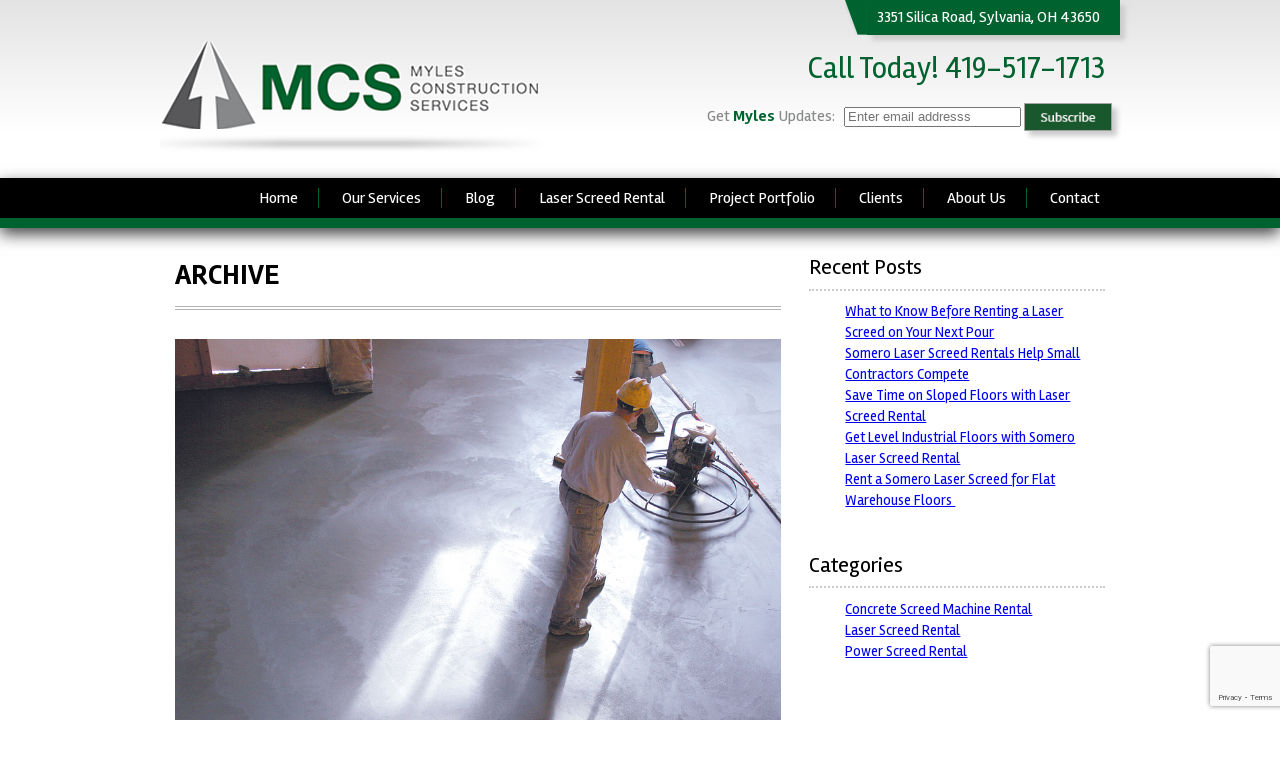

--- FILE ---
content_type: text/html; charset=UTF-8
request_url: https://mylescs.com/author/ngfmarketing
body_size: 10862
content:
<!DOCTYPE HTML>
<!--[if IEMobile 7 ]><html class="no-js iem7" manifest="default.appcache?v=1"><![endif]--> 
<!--[if lt IE 7 ]><html class="no-js ie6" lang="en"><![endif]--> 
<!--[if IE 7 ]><html class="no-js ie7" lang="en"><![endif]--> 
<!--[if IE 8 ]><html class="no-js ie8" lang="en"><![endif]--> 
<!--[if (gte IE 9)|(gt IEMobile 7)|!(IEMobile)|!(IE)]><!--><html class="no-js" lang="en"><!--<![endif]-->
	<head>
		<title>Myles Constructionngfmarketing - Myles Construction</title>
		<meta charset="UTF-8" />
	  	<meta http-equiv="X-UA-Compatible" content="IE=edge,chrome=1">
		<meta name="viewport" content="width=device-width, initial-scale=1.0"><!-- Remove if you're not building a responsive site. (But then why would you do such a thing?) -->
		<link rel="pingback" href="https://mylescs.com/xmlrpc.php" />
		<link rel="shortcut icon" href="https://mylescs.com/wp-content/themes/mylesconstruction/img/favicon.ico"/>
		
		<!-- All in One SEO 4.9.3 - aioseo.com -->
	<meta name="robots" content="noindex, max-image-preview:large" />
	<link rel="canonical" href="https://mylescs.com/author/ngfmarketing" />
	<link rel="next" href="https://mylescs.com/author/ngfmarketing/page/2" />
	<meta name="generator" content="All in One SEO (AIOSEO) 4.9.3" />
		<script type="application/ld+json" class="aioseo-schema">
			{"@context":"https:\/\/schema.org","@graph":[{"@type":"BreadcrumbList","@id":"https:\/\/mylescs.com\/author\/ngfmarketing#breadcrumblist","itemListElement":[{"@type":"ListItem","@id":"https:\/\/mylescs.com#listItem","position":1,"name":"Home","item":"https:\/\/mylescs.com","nextItem":{"@type":"ListItem","@id":"https:\/\/mylescs.com\/author\/ngfmarketing#listItem","name":"ngfmarketing"}},{"@type":"ListItem","@id":"https:\/\/mylescs.com\/author\/ngfmarketing#listItem","position":2,"name":"ngfmarketing","previousItem":{"@type":"ListItem","@id":"https:\/\/mylescs.com#listItem","name":"Home"}}]},{"@type":"Organization","@id":"https:\/\/mylescs.com\/#organization","name":"Myles Construction","description":"Just another WordPress site","url":"https:\/\/mylescs.com\/","telephone":"+14195171713","logo":{"@type":"ImageObject","url":"https:\/\/mylescs.com\/wp-content\/uploads\/2024\/10\/logo.png","@id":"https:\/\/mylescs.com\/author\/ngfmarketing\/#organizationLogo","width":385,"height":118,"caption":"MCS Logo"},"image":{"@id":"https:\/\/mylescs.com\/author\/ngfmarketing\/#organizationLogo"}},{"@type":"Person","@id":"https:\/\/mylescs.com\/author\/ngfmarketing#author","url":"https:\/\/mylescs.com\/author\/ngfmarketing","name":"ngfmarketing","image":{"@type":"ImageObject","@id":"https:\/\/mylescs.com\/author\/ngfmarketing#authorImage","url":"https:\/\/secure.gravatar.com\/avatar\/d371a73dfe9aeed53e3157534fc1f1e67f788530eb2ef92cde4924eab0a430b2?s=96&d=mm&r=g","width":96,"height":96,"caption":"ngfmarketing"},"mainEntityOfPage":{"@id":"https:\/\/mylescs.com\/author\/ngfmarketing#profilepage"}},{"@type":"ProfilePage","@id":"https:\/\/mylescs.com\/author\/ngfmarketing#profilepage","url":"https:\/\/mylescs.com\/author\/ngfmarketing","name":"ngfmarketing - Myles Construction","inLanguage":"en-US","isPartOf":{"@id":"https:\/\/mylescs.com\/#website"},"breadcrumb":{"@id":"https:\/\/mylescs.com\/author\/ngfmarketing#breadcrumblist"},"dateCreated":"2015-05-14T16:19:40+00:00","mainEntity":{"@id":"https:\/\/mylescs.com\/author\/ngfmarketing#author"}},{"@type":"WebSite","@id":"https:\/\/mylescs.com\/#website","url":"https:\/\/mylescs.com\/","name":"Myles Construction","description":"Just another WordPress site","inLanguage":"en-US","publisher":{"@id":"https:\/\/mylescs.com\/#organization"}}]}
		</script>
		<!-- All in One SEO -->

<link rel='dns-prefetch' href='//www.google.com' />
<link rel="alternate" type="application/rss+xml" title="Myles Construction &raquo; Posts by ngfmarketing Feed" href="https://mylescs.com/author/ngfmarketing/feed" />
<style id='wp-img-auto-sizes-contain-inline-css' type='text/css'>
img:is([sizes=auto i],[sizes^="auto," i]){contain-intrinsic-size:3000px 1500px}
/*# sourceURL=wp-img-auto-sizes-contain-inline-css */
</style>
<link rel='stylesheet' id='twb-open-sans-css' href='https://fonts.googleapis.com/css?family=Open+Sans%3A300%2C400%2C500%2C600%2C700%2C800&#038;display=swap&#038;ver=6.9' type='text/css' media='all' />
<link rel='stylesheet' id='twbbwg-global-css' href='https://mylescs.com/wp-content/plugins/photo-gallery/booster/assets/css/global.css?ver=1.0.0' type='text/css' media='all' />
<style id='wp-emoji-styles-inline-css' type='text/css'>

	img.wp-smiley, img.emoji {
		display: inline !important;
		border: none !important;
		box-shadow: none !important;
		height: 1em !important;
		width: 1em !important;
		margin: 0 0.07em !important;
		vertical-align: -0.1em !important;
		background: none !important;
		padding: 0 !important;
	}
/*# sourceURL=wp-emoji-styles-inline-css */
</style>
<style id='wp-block-library-inline-css' type='text/css'>
:root{--wp-block-synced-color:#7a00df;--wp-block-synced-color--rgb:122,0,223;--wp-bound-block-color:var(--wp-block-synced-color);--wp-editor-canvas-background:#ddd;--wp-admin-theme-color:#007cba;--wp-admin-theme-color--rgb:0,124,186;--wp-admin-theme-color-darker-10:#006ba1;--wp-admin-theme-color-darker-10--rgb:0,107,160.5;--wp-admin-theme-color-darker-20:#005a87;--wp-admin-theme-color-darker-20--rgb:0,90,135;--wp-admin-border-width-focus:2px}@media (min-resolution:192dpi){:root{--wp-admin-border-width-focus:1.5px}}.wp-element-button{cursor:pointer}:root .has-very-light-gray-background-color{background-color:#eee}:root .has-very-dark-gray-background-color{background-color:#313131}:root .has-very-light-gray-color{color:#eee}:root .has-very-dark-gray-color{color:#313131}:root .has-vivid-green-cyan-to-vivid-cyan-blue-gradient-background{background:linear-gradient(135deg,#00d084,#0693e3)}:root .has-purple-crush-gradient-background{background:linear-gradient(135deg,#34e2e4,#4721fb 50%,#ab1dfe)}:root .has-hazy-dawn-gradient-background{background:linear-gradient(135deg,#faaca8,#dad0ec)}:root .has-subdued-olive-gradient-background{background:linear-gradient(135deg,#fafae1,#67a671)}:root .has-atomic-cream-gradient-background{background:linear-gradient(135deg,#fdd79a,#004a59)}:root .has-nightshade-gradient-background{background:linear-gradient(135deg,#330968,#31cdcf)}:root .has-midnight-gradient-background{background:linear-gradient(135deg,#020381,#2874fc)}:root{--wp--preset--font-size--normal:16px;--wp--preset--font-size--huge:42px}.has-regular-font-size{font-size:1em}.has-larger-font-size{font-size:2.625em}.has-normal-font-size{font-size:var(--wp--preset--font-size--normal)}.has-huge-font-size{font-size:var(--wp--preset--font-size--huge)}.has-text-align-center{text-align:center}.has-text-align-left{text-align:left}.has-text-align-right{text-align:right}.has-fit-text{white-space:nowrap!important}#end-resizable-editor-section{display:none}.aligncenter{clear:both}.items-justified-left{justify-content:flex-start}.items-justified-center{justify-content:center}.items-justified-right{justify-content:flex-end}.items-justified-space-between{justify-content:space-between}.screen-reader-text{border:0;clip-path:inset(50%);height:1px;margin:-1px;overflow:hidden;padding:0;position:absolute;width:1px;word-wrap:normal!important}.screen-reader-text:focus{background-color:#ddd;clip-path:none;color:#444;display:block;font-size:1em;height:auto;left:5px;line-height:normal;padding:15px 23px 14px;text-decoration:none;top:5px;width:auto;z-index:100000}html :where(.has-border-color){border-style:solid}html :where([style*=border-top-color]){border-top-style:solid}html :where([style*=border-right-color]){border-right-style:solid}html :where([style*=border-bottom-color]){border-bottom-style:solid}html :where([style*=border-left-color]){border-left-style:solid}html :where([style*=border-width]){border-style:solid}html :where([style*=border-top-width]){border-top-style:solid}html :where([style*=border-right-width]){border-right-style:solid}html :where([style*=border-bottom-width]){border-bottom-style:solid}html :where([style*=border-left-width]){border-left-style:solid}html :where(img[class*=wp-image-]){height:auto;max-width:100%}:where(figure){margin:0 0 1em}html :where(.is-position-sticky){--wp-admin--admin-bar--position-offset:var(--wp-admin--admin-bar--height,0px)}@media screen and (max-width:600px){html :where(.is-position-sticky){--wp-admin--admin-bar--position-offset:0px}}

/*# sourceURL=wp-block-library-inline-css */
</style><style id='global-styles-inline-css' type='text/css'>
:root{--wp--preset--aspect-ratio--square: 1;--wp--preset--aspect-ratio--4-3: 4/3;--wp--preset--aspect-ratio--3-4: 3/4;--wp--preset--aspect-ratio--3-2: 3/2;--wp--preset--aspect-ratio--2-3: 2/3;--wp--preset--aspect-ratio--16-9: 16/9;--wp--preset--aspect-ratio--9-16: 9/16;--wp--preset--color--black: #000000;--wp--preset--color--cyan-bluish-gray: #abb8c3;--wp--preset--color--white: #ffffff;--wp--preset--color--pale-pink: #f78da7;--wp--preset--color--vivid-red: #cf2e2e;--wp--preset--color--luminous-vivid-orange: #ff6900;--wp--preset--color--luminous-vivid-amber: #fcb900;--wp--preset--color--light-green-cyan: #7bdcb5;--wp--preset--color--vivid-green-cyan: #00d084;--wp--preset--color--pale-cyan-blue: #8ed1fc;--wp--preset--color--vivid-cyan-blue: #0693e3;--wp--preset--color--vivid-purple: #9b51e0;--wp--preset--gradient--vivid-cyan-blue-to-vivid-purple: linear-gradient(135deg,rgb(6,147,227) 0%,rgb(155,81,224) 100%);--wp--preset--gradient--light-green-cyan-to-vivid-green-cyan: linear-gradient(135deg,rgb(122,220,180) 0%,rgb(0,208,130) 100%);--wp--preset--gradient--luminous-vivid-amber-to-luminous-vivid-orange: linear-gradient(135deg,rgb(252,185,0) 0%,rgb(255,105,0) 100%);--wp--preset--gradient--luminous-vivid-orange-to-vivid-red: linear-gradient(135deg,rgb(255,105,0) 0%,rgb(207,46,46) 100%);--wp--preset--gradient--very-light-gray-to-cyan-bluish-gray: linear-gradient(135deg,rgb(238,238,238) 0%,rgb(169,184,195) 100%);--wp--preset--gradient--cool-to-warm-spectrum: linear-gradient(135deg,rgb(74,234,220) 0%,rgb(151,120,209) 20%,rgb(207,42,186) 40%,rgb(238,44,130) 60%,rgb(251,105,98) 80%,rgb(254,248,76) 100%);--wp--preset--gradient--blush-light-purple: linear-gradient(135deg,rgb(255,206,236) 0%,rgb(152,150,240) 100%);--wp--preset--gradient--blush-bordeaux: linear-gradient(135deg,rgb(254,205,165) 0%,rgb(254,45,45) 50%,rgb(107,0,62) 100%);--wp--preset--gradient--luminous-dusk: linear-gradient(135deg,rgb(255,203,112) 0%,rgb(199,81,192) 50%,rgb(65,88,208) 100%);--wp--preset--gradient--pale-ocean: linear-gradient(135deg,rgb(255,245,203) 0%,rgb(182,227,212) 50%,rgb(51,167,181) 100%);--wp--preset--gradient--electric-grass: linear-gradient(135deg,rgb(202,248,128) 0%,rgb(113,206,126) 100%);--wp--preset--gradient--midnight: linear-gradient(135deg,rgb(2,3,129) 0%,rgb(40,116,252) 100%);--wp--preset--font-size--small: 13px;--wp--preset--font-size--medium: 20px;--wp--preset--font-size--large: 36px;--wp--preset--font-size--x-large: 42px;--wp--preset--spacing--20: 0.44rem;--wp--preset--spacing--30: 0.67rem;--wp--preset--spacing--40: 1rem;--wp--preset--spacing--50: 1.5rem;--wp--preset--spacing--60: 2.25rem;--wp--preset--spacing--70: 3.38rem;--wp--preset--spacing--80: 5.06rem;--wp--preset--shadow--natural: 6px 6px 9px rgba(0, 0, 0, 0.2);--wp--preset--shadow--deep: 12px 12px 50px rgba(0, 0, 0, 0.4);--wp--preset--shadow--sharp: 6px 6px 0px rgba(0, 0, 0, 0.2);--wp--preset--shadow--outlined: 6px 6px 0px -3px rgb(255, 255, 255), 6px 6px rgb(0, 0, 0);--wp--preset--shadow--crisp: 6px 6px 0px rgb(0, 0, 0);}:where(.is-layout-flex){gap: 0.5em;}:where(.is-layout-grid){gap: 0.5em;}body .is-layout-flex{display: flex;}.is-layout-flex{flex-wrap: wrap;align-items: center;}.is-layout-flex > :is(*, div){margin: 0;}body .is-layout-grid{display: grid;}.is-layout-grid > :is(*, div){margin: 0;}:where(.wp-block-columns.is-layout-flex){gap: 2em;}:where(.wp-block-columns.is-layout-grid){gap: 2em;}:where(.wp-block-post-template.is-layout-flex){gap: 1.25em;}:where(.wp-block-post-template.is-layout-grid){gap: 1.25em;}.has-black-color{color: var(--wp--preset--color--black) !important;}.has-cyan-bluish-gray-color{color: var(--wp--preset--color--cyan-bluish-gray) !important;}.has-white-color{color: var(--wp--preset--color--white) !important;}.has-pale-pink-color{color: var(--wp--preset--color--pale-pink) !important;}.has-vivid-red-color{color: var(--wp--preset--color--vivid-red) !important;}.has-luminous-vivid-orange-color{color: var(--wp--preset--color--luminous-vivid-orange) !important;}.has-luminous-vivid-amber-color{color: var(--wp--preset--color--luminous-vivid-amber) !important;}.has-light-green-cyan-color{color: var(--wp--preset--color--light-green-cyan) !important;}.has-vivid-green-cyan-color{color: var(--wp--preset--color--vivid-green-cyan) !important;}.has-pale-cyan-blue-color{color: var(--wp--preset--color--pale-cyan-blue) !important;}.has-vivid-cyan-blue-color{color: var(--wp--preset--color--vivid-cyan-blue) !important;}.has-vivid-purple-color{color: var(--wp--preset--color--vivid-purple) !important;}.has-black-background-color{background-color: var(--wp--preset--color--black) !important;}.has-cyan-bluish-gray-background-color{background-color: var(--wp--preset--color--cyan-bluish-gray) !important;}.has-white-background-color{background-color: var(--wp--preset--color--white) !important;}.has-pale-pink-background-color{background-color: var(--wp--preset--color--pale-pink) !important;}.has-vivid-red-background-color{background-color: var(--wp--preset--color--vivid-red) !important;}.has-luminous-vivid-orange-background-color{background-color: var(--wp--preset--color--luminous-vivid-orange) !important;}.has-luminous-vivid-amber-background-color{background-color: var(--wp--preset--color--luminous-vivid-amber) !important;}.has-light-green-cyan-background-color{background-color: var(--wp--preset--color--light-green-cyan) !important;}.has-vivid-green-cyan-background-color{background-color: var(--wp--preset--color--vivid-green-cyan) !important;}.has-pale-cyan-blue-background-color{background-color: var(--wp--preset--color--pale-cyan-blue) !important;}.has-vivid-cyan-blue-background-color{background-color: var(--wp--preset--color--vivid-cyan-blue) !important;}.has-vivid-purple-background-color{background-color: var(--wp--preset--color--vivid-purple) !important;}.has-black-border-color{border-color: var(--wp--preset--color--black) !important;}.has-cyan-bluish-gray-border-color{border-color: var(--wp--preset--color--cyan-bluish-gray) !important;}.has-white-border-color{border-color: var(--wp--preset--color--white) !important;}.has-pale-pink-border-color{border-color: var(--wp--preset--color--pale-pink) !important;}.has-vivid-red-border-color{border-color: var(--wp--preset--color--vivid-red) !important;}.has-luminous-vivid-orange-border-color{border-color: var(--wp--preset--color--luminous-vivid-orange) !important;}.has-luminous-vivid-amber-border-color{border-color: var(--wp--preset--color--luminous-vivid-amber) !important;}.has-light-green-cyan-border-color{border-color: var(--wp--preset--color--light-green-cyan) !important;}.has-vivid-green-cyan-border-color{border-color: var(--wp--preset--color--vivid-green-cyan) !important;}.has-pale-cyan-blue-border-color{border-color: var(--wp--preset--color--pale-cyan-blue) !important;}.has-vivid-cyan-blue-border-color{border-color: var(--wp--preset--color--vivid-cyan-blue) !important;}.has-vivid-purple-border-color{border-color: var(--wp--preset--color--vivid-purple) !important;}.has-vivid-cyan-blue-to-vivid-purple-gradient-background{background: var(--wp--preset--gradient--vivid-cyan-blue-to-vivid-purple) !important;}.has-light-green-cyan-to-vivid-green-cyan-gradient-background{background: var(--wp--preset--gradient--light-green-cyan-to-vivid-green-cyan) !important;}.has-luminous-vivid-amber-to-luminous-vivid-orange-gradient-background{background: var(--wp--preset--gradient--luminous-vivid-amber-to-luminous-vivid-orange) !important;}.has-luminous-vivid-orange-to-vivid-red-gradient-background{background: var(--wp--preset--gradient--luminous-vivid-orange-to-vivid-red) !important;}.has-very-light-gray-to-cyan-bluish-gray-gradient-background{background: var(--wp--preset--gradient--very-light-gray-to-cyan-bluish-gray) !important;}.has-cool-to-warm-spectrum-gradient-background{background: var(--wp--preset--gradient--cool-to-warm-spectrum) !important;}.has-blush-light-purple-gradient-background{background: var(--wp--preset--gradient--blush-light-purple) !important;}.has-blush-bordeaux-gradient-background{background: var(--wp--preset--gradient--blush-bordeaux) !important;}.has-luminous-dusk-gradient-background{background: var(--wp--preset--gradient--luminous-dusk) !important;}.has-pale-ocean-gradient-background{background: var(--wp--preset--gradient--pale-ocean) !important;}.has-electric-grass-gradient-background{background: var(--wp--preset--gradient--electric-grass) !important;}.has-midnight-gradient-background{background: var(--wp--preset--gradient--midnight) !important;}.has-small-font-size{font-size: var(--wp--preset--font-size--small) !important;}.has-medium-font-size{font-size: var(--wp--preset--font-size--medium) !important;}.has-large-font-size{font-size: var(--wp--preset--font-size--large) !important;}.has-x-large-font-size{font-size: var(--wp--preset--font-size--x-large) !important;}
/*# sourceURL=global-styles-inline-css */
</style>

<style id='classic-theme-styles-inline-css' type='text/css'>
/*! This file is auto-generated */
.wp-block-button__link{color:#fff;background-color:#32373c;border-radius:9999px;box-shadow:none;text-decoration:none;padding:calc(.667em + 2px) calc(1.333em + 2px);font-size:1.125em}.wp-block-file__button{background:#32373c;color:#fff;text-decoration:none}
/*# sourceURL=/wp-includes/css/classic-themes.min.css */
</style>
<link rel='stylesheet' id='bwg_fonts-css' href='https://mylescs.com/wp-content/plugins/photo-gallery/css/bwg-fonts/fonts.css?ver=0.0.1' type='text/css' media='all' />
<link rel='stylesheet' id='sumoselect-css' href='https://mylescs.com/wp-content/plugins/photo-gallery/css/sumoselect.min.css?ver=3.4.6' type='text/css' media='all' />
<link rel='stylesheet' id='mCustomScrollbar-css' href='https://mylescs.com/wp-content/plugins/photo-gallery/css/jquery.mCustomScrollbar.min.css?ver=3.1.5' type='text/css' media='all' />
<link rel='stylesheet' id='bwg_frontend-css' href='https://mylescs.com/wp-content/plugins/photo-gallery/css/styles.min.css?ver=1.8.35' type='text/css' media='all' />
<link rel='stylesheet' id='screen-css' href='https://mylescs.com/wp-content/themes/mylesconstruction/style.css?ver=6.9' type='text/css' media='screen' />
<script type="text/javascript" src="https://mylescs.com/wp-includes/js/jquery/jquery.min.js?ver=3.7.1" id="jquery-core-js"></script>
<script type="text/javascript" src="https://mylescs.com/wp-includes/js/jquery/jquery-migrate.min.js?ver=3.4.1" id="jquery-migrate-js"></script>
<script type="text/javascript" src="https://mylescs.com/wp-content/plugins/photo-gallery/booster/assets/js/circle-progress.js?ver=1.2.2" id="twbbwg-circle-js"></script>
<script type="text/javascript" id="twbbwg-global-js-extra">
/* <![CDATA[ */
var twb = {"nonce":"7f757ff66e","ajax_url":"https://mylescs.com/wp-admin/admin-ajax.php","plugin_url":"https://mylescs.com/wp-content/plugins/photo-gallery/booster","href":"https://mylescs.com/wp-admin/admin.php?page=twbbwg_photo-gallery"};
var twb = {"nonce":"7f757ff66e","ajax_url":"https://mylescs.com/wp-admin/admin-ajax.php","plugin_url":"https://mylescs.com/wp-content/plugins/photo-gallery/booster","href":"https://mylescs.com/wp-admin/admin.php?page=twbbwg_photo-gallery"};
//# sourceURL=twbbwg-global-js-extra
/* ]]> */
</script>
<script type="text/javascript" src="https://mylescs.com/wp-content/plugins/photo-gallery/booster/assets/js/global.js?ver=1.0.0" id="twbbwg-global-js"></script>
<script type="text/javascript" src="https://mylescs.com/wp-content/plugins/photo-gallery/js/jquery.sumoselect.min.js?ver=3.4.6" id="sumoselect-js"></script>
<script type="text/javascript" src="https://mylescs.com/wp-content/plugins/photo-gallery/js/tocca.min.js?ver=2.0.9" id="bwg_mobile-js"></script>
<script type="text/javascript" src="https://mylescs.com/wp-content/plugins/photo-gallery/js/jquery.mCustomScrollbar.concat.min.js?ver=3.1.5" id="mCustomScrollbar-js"></script>
<script type="text/javascript" src="https://mylescs.com/wp-content/plugins/photo-gallery/js/jquery.fullscreen.min.js?ver=0.6.0" id="jquery-fullscreen-js"></script>
<script type="text/javascript" id="bwg_frontend-js-extra">
/* <![CDATA[ */
var bwg_objectsL10n = {"bwg_field_required":"field is required.","bwg_mail_validation":"This is not a valid email address.","bwg_search_result":"There are no images matching your search.","bwg_select_tag":"Select Tag","bwg_order_by":"Order By","bwg_search":"Search","bwg_show_ecommerce":"Show Ecommerce","bwg_hide_ecommerce":"Hide Ecommerce","bwg_show_comments":"Show Comments","bwg_hide_comments":"Hide Comments","bwg_restore":"Restore","bwg_maximize":"Maximize","bwg_fullscreen":"Fullscreen","bwg_exit_fullscreen":"Exit Fullscreen","bwg_search_tag":"SEARCH...","bwg_tag_no_match":"No tags found","bwg_all_tags_selected":"All tags selected","bwg_tags_selected":"tags selected","play":"Play","pause":"Pause","is_pro":"","bwg_play":"Play","bwg_pause":"Pause","bwg_hide_info":"Hide info","bwg_show_info":"Show info","bwg_hide_rating":"Hide rating","bwg_show_rating":"Show rating","ok":"Ok","cancel":"Cancel","select_all":"Select all","lazy_load":"0","lazy_loader":"https://mylescs.com/wp-content/plugins/photo-gallery/images/ajax_loader.png","front_ajax":"0","bwg_tag_see_all":"see all tags","bwg_tag_see_less":"see less tags"};
//# sourceURL=bwg_frontend-js-extra
/* ]]> */
</script>
<script type="text/javascript" src="https://mylescs.com/wp-content/plugins/photo-gallery/js/scripts.min.js?ver=1.8.35" id="bwg_frontend-js"></script>
<script type="text/javascript" src="https://mylescs.com/wp-content/themes/mylesconstruction/js/site.js?ver=6.9" id="site-js"></script>
<link rel="https://api.w.org/" href="https://mylescs.com/wp-json/" /><link rel="alternate" title="JSON" type="application/json" href="https://mylescs.com/wp-json/wp/v2/users/1" /><link rel="EditURI" type="application/rsd+xml" title="RSD" href="https://mylescs.com/xmlrpc.php?rsd" />
<meta name="generator" content="WordPress 6.9" />
		<script src="//ajax.googleapis.com/ajax/libs/jquery/1/jquery.min.js"></script>
<script src="//ajax.googleapis.com/ajax/libs/jqueryui/1/jquery-ui.min.js"></script>

<script src="https://mylescs.com/wp-content/themes/mylesconstruction/js/shared/html5shiv.js"></script>
<script src="https://mylescs.com/wp-content/themes/mylesconstruction/js/shared/modernizr.js"></script>
<script src="https://mylescs.com/wp-content/themes/mylesconstruction/js/shared/respond.js"></script>

<script src="https://mylescs.com/wp-content/themes/mylesconstruction/js/shared/jquery.autoresize.js"></script>
<script src="https://mylescs.com/wp-content/themes/mylesconstruction/js/shared/jquery.placeholder.js"></script>
<script src="https://mylescs.com/wp-content/themes/mylesconstruction/js/shared/jquery.validate.js"></script>

<script>
	$(function() {
		if (!Modernizr.input.required) {
			$('form.standard').each(function() {
				$(this).find('input[required]').each(function() {
					$(this).addClass('required').addClass($(this).attr('type')).removeAttr('required');
				});
				$(this).validate();
			});
		}
		$('form.standard textarea').autoResize();
	});
</script>     <!-- Google Tag Manager -->
<script>(function(w,d,s,l,i){w[l]=w[l]||[];w[l].push({'gtm.start':
new Date().getTime(),event:'gtm.js'});var f=d.getElementsByTagName(s)[0],
j=d.createElement(s),dl=l!='dataLayer'?'&l='+l:'';j.async=true;j.src=
'https://www.googletagmanager.com/gtm.js?id='+i+dl;f.parentNode.insertBefore(j,f);
})(window,document,'script','dataLayer','GTM-W5QKNSJ');</script>
<!-- End Google Tag Manager -->
        
	</head>
	<body class="archive author author-ngfmarketing author-1 wp-theme-mylesconstruction">
        <!-- Google Tag Manager (noscript) -->
<noscript><iframe src="https://www.googletagmanager.com/ns.html?id=GTM-W5QKNSJ"
height="0" width="0" style="display:none;visibility:hidden"></iframe></noscript>
<!-- End Google Tag Manager (noscript) -->
<a name="top" class="clear"></a>

<div id="header_container" class="page_section_container">
	<div id="header" class="page_section">
		<a href="/" id="logo_container">
			<img src="https://mylescs.com/wp-content/themes/mylesconstruction/img/logo.png" id="logo" alt="Myles Development" />
		</a>
		<div class="header-right">
        	<div class="address"><img src="https://mylescs.com/wp-content/themes/mylesconstruction/img/contact-inset.png" /><span>3351 Silica Road, Sylvania, OH 43650</span></div>
            <a class="phone" href="tel:419-517-1713">Call Today! 419-517-1713</a>
            <div class="newsletter">
            	Get <span class="green">Myles</span> Updates:&nbsp;&nbsp;
                <form method="post" action="https://app.icontact.com/icp/signup.php" name="icpsignup" id="icpsignup14180" accept-charset="UTF-8" onsubmit="return verifyRequired14180();" >
                    <input type="hidden" name="redirect" value="http://www.icontact.com/www/signup/thanks.html">
                    <input type="hidden" name="errorredirect" value="http://www.icontact.com/www/signup/error.html">
                    <input type="text" name="fields_email" class="textfield"  placeholder="Enter email addresss"/>
                    <input type="image" src="https://mylescs.com/wp-content/themes/mylesconstruction/img/subscribe.png" class="subscribe" />
    
                    <input type="hidden" name="listid" value="201021">
                    <input type="hidden" name="specialid:201021" value="6EFQ">
                
                    <input type="hidden" name="clientid" value="352564">
                    <input type="hidden" name="formid" value="14180">
                    <input type="hidden" name="reallistid" value="1">
                    <input type="hidden" name="doubleopt" value="0">                    
                </form>   
           	</div>
        </div>
		<div class="clear"></div>
	</div>
</div>

<div id="navigation_container" class="page_section_container">
    <div id="navigation" class="page_section">
    <!----<div id="slogan">We're here to serve you.</div>---->
		<div class="menu_toggle">Menu</div>
		<ul id="menu-header-nav" class=""><li id="menu-item-77" class="menu-item menu-item-type-post_type menu-item-object-page menu-item-home menu-item-77"><a href="https://mylescs.com/">Home</a></li>
<li id="menu-item-23" class="menu-item menu-item-type-post_type menu-item-object-page menu-item-23"><a href="https://mylescs.com/our-services">Our Services</a></li>
<li id="menu-item-179" class="menu-item menu-item-type-post_type menu-item-object-page current_page_parent menu-item-179"><a href="https://mylescs.com/blog">Blog</a></li>
<li id="menu-item-134" class="menu-item menu-item-type-custom menu-item-object-custom menu-item-134"><a href="/laser-screed-rental-services">Laser Screed Rental</a></li>
<li id="menu-item-24" class="menu-item menu-item-type-post_type menu-item-object-page menu-item-24"><a href="https://mylescs.com/project-portfolio">Project Portfolio</a></li>
<li id="menu-item-86" class="menu-item menu-item-type-post_type menu-item-object-page menu-item-86"><a href="https://mylescs.com/clients">Clients</a></li>
<li id="menu-item-22" class="menu-item menu-item-type-post_type menu-item-object-page menu-item-22"><a href="https://mylescs.com/about-us">About Us</a></li>
<li id="menu-item-21" class="menu-item menu-item-type-post_type menu-item-object-page menu-item-21"><a href="https://mylescs.com/contact">Contact</a></li>
</ul>	</div>
</div>

		<script type="text/javascript">
			$(document).ready(function () {
				$('#navigation .menu_toggle').click( function() {
						$('#navigation ul').slideToggle();
				});
			});
		</script>


<div id="content_container">
	<div id="content">
		<div id="primary_container">
			<div id="primary">
				                
                                <h1>Archive</h1>	
                                
                                
                                        <article>
						                        <img src="https://mylescs.com/wp-content/uploads/2026/01/What-to-Know-Before-Renting-a-Laser-Screed-on-Your-Next-Pour.jpg" />                    	<h2>What to Know Before Renting a Laser Screed on Your Next Pour</h2>
                        <time datetime="2026-01-12" pubdate>January 12, 2026 10:00 am</time>
                        <p>Large slab pours demand accuracy, speed, and tight coordination. Many crews rely on rakes, manual screeds, or outdated ride-on equipment that can’t consistently hit floor flatness and floor levelness targets on bigger placements. Even experienced finishers can only work so fast, and on days with heavy production goals, the pressure grows. Labor shortages add another [&hellip;]</p>
			
                                    
                    </article>
                
                                
                                        <article>
						                        <img src="https://mylescs.com/wp-content/uploads/2025/12/Somero-Laser-Screed-Rentals-Help-Small-Contractors-Compete.jpg" />                    	<h2>Somero Laser Screed Rentals Help Small Contractors Compete</h2>
                        <time datetime="2025-12-29" pubdate>December 29, 2025 10:00 am</time>
                        <p>Small contracting companies often operate with tight budgets, lean crews, and limited storage for equipment. While they may have the expertise to produce quality work, the financial jump required to purchase high-end machinery like a Somero laser screed can be out of reach. These machines deliver the precision and speed needed for commercial slabs, industrial [&hellip;]</p>
			
                                    
                    </article>
                
                                
                                        <article>
						                        <img src="https://mylescs.com/wp-content/uploads/2025/12/Save-Time-on-Sloped-Floors-with-Laser-Screed-Rental.jpg" />                    	<h2>Save Time on Sloped Floors with Laser Screed Rental</h2>
                        <time datetime="2025-12-22" pubdate>December 22, 2025 10:00 am</time>
                        <p>Sloped concrete floors have a way of slowing a project down before the first truck even arrives. One wrong pull, one missed elevation check, or one subtle change in weather can throw off the entire grade. Instead of moving smoothly through the pour, crews end up stopping to measure again, recheck, and second-guess every pass. [&hellip;]</p>
			
                                    
                    </article>
                
                                
                                        <article>
						                        <img src="https://mylescs.com/wp-content/uploads/2025/12/Get-Level-Industrial-Floors-with-Somero-Laser-Screed-Rental.jpg" />                    	<h2>Get Level Industrial Floors with Somero Laser Screed Rental</h2>
                        <time datetime="2025-12-19" pubdate>December 19, 2025 10:00 am</time>
                        <p>Industrial construction demands a level of accuracy that grows more challenging each year. New equipment, automated systems, and high-capacity storage layouts all depend on floors that are flat and consistent across large areas. Factories, distribution hubs, fulfillment centers, packaging lines, and manufacturing facilities support heavy machinery, high-speed forklift travel, robotics, and extensive racking grids. Any [&hellip;]</p>
			
                                    
                    </article>
                
                                
                                        <article>
						                        <img src="https://mylescs.com/wp-content/uploads/2025/12/Rent-a-Somero-Laser-Screed-for-Flat-Warehouse-Floors-.jpg" />                    	<h2>Rent a Somero Laser Screed for Flat Warehouse Floors </h2>
                        <time datetime="2025-12-16" pubdate>December 16, 2025 4:43 pm</time>
                        <p>Every warehouse floor is a foundation for productivity, safety, and long-term operational success. Even the smallest imperfection in the concrete can ripple through a facility, causing equipment malfunctions, inventory damage, and costly delays. In a competitive industry where reputation hinges on quality and efficiency, relying on traditional hand-finishing methods is a risk few can afford. [&hellip;]</p>
			
                                    
                    </article>
                
                                
                                        <article>
						                        <img src="https://mylescs.com/wp-content/uploads/2025/12/Beat-Labor-Shortages-by-Renting-a-Power-Laser-Screed.jpg" />                    	<h2>Beat Labor Shortages by Renting a Power Laser Screed</h2>
                        <time datetime="2025-12-12" pubdate>December 12, 2025 10:00 am</time>
                        <p>Labor shortages continue to challenge the construction industry. For many contractors, finding reliable workers who can deliver consistent results has become increasingly difficult. Concrete projects feel this strain more than most. Large pours require coordination, skill, and timing. When crews are short-staffed, the quality of the final finish may decline, timelines may slip, and stress [&hellip;]</p>
			
                                    
                    </article>
                
                                
                                        <article>
						                        <img src="https://mylescs.com/wp-content/uploads/2025/11/Meeting-Construction-Deadlines-with-a-Laser-Screed-Rental-1.jpg" />                    	<h2>Meeting Construction Deadlines with a Laser Screed Rental</h2>
                        <time datetime="2025-11-12" pubdate>November 12, 2025 10:00 am</time>
                        <p>You know the feeling. Everything is lined up, the schedule is tight, and the budget leaves no room for mistakes. Then a concrete pour drags on, and suddenly the whole project starts to slip. Manual screeding only adds to the headache. It’s slow, unpredictable, and demands near-perfect conditions just to get it right. One small [&hellip;]</p>
			
                                    
                    </article>
                
                                
                                        <article>
						                        <img src="https://mylescs.com/wp-content/uploads/2025/11/Power-Laser-Screed-Rental-Eliminates-Costly-Rework.jpg" />                    	<h2>Power Laser Screed Rental Eliminates Costly Rework</h2>
                        <time datetime="2025-11-07" pubdate>November 7, 2025 6:36 pm</time>
                        <p>Every contractor knows the sinking feeling that comes when a freshly poured slab doesn’t turn out as expected. You’ve done everything right: the mix is perfect, the crew is experienced, and the weather is cooperating. But once the surface cures, you notice dips, humps, or hairline cracks starting to appear. What looked smooth yesterday is [&hellip;]</p>
			
                                    
                    </article>
                
                                
                                        <article>
						                        <img src="https://mylescs.com/wp-content/uploads/2024/11/IMG_1221.jpg" />                    	<h2>Laser Screed Rental for Faster Concrete Finishing</h2>
                        <time datetime="2025-09-03" pubdate>September 3, 2025 10:00 am</time>
                        <p>Getting a flawless concrete finish shouldn’t feel like an uphill battle, but too often, it does. If you’ve been relying on traditional manual screeding methods, you know the struggle—hours of backbreaking work that can still leave you with uneven surfaces, wasted materials, and frustrated customers. The inconsistencies and delays only add to the pressure, stretching [&hellip;]</p>
			
                                    
                    </article>
                
                                
                                        <article>
						                        <img src="https://mylescs.com/wp-content/uploads/2024/11/IMG_1240.jpg" />                    	<h2>Cut Your Finishing Costs with Concrete Screed Machine Rental</h2>
                        <time datetime="2024-11-19" pubdate>November 19, 2024 5:05 pm</time>
                        <p>When it comes to concrete finishing, contractors and construction professionals often face several challenges that can significantly impact project timelines and budgets. Traditional methods of concrete leveling can be labor-intensive, time-consuming, and often lead to inconsistent results. These issues can leave contractors feeling overwhelmed, especially when deadlines loom and budgets tighten. Many are left wondering [&hellip;]</p>
			
                                    
                    </article>
                
                                
                             </div>
        </div>
        <div id="secondary_container">
            <div id="secondary">
				 <ul id="primary_sidebar">
	
		<li id="recent-posts-2" class="widget widget_recent_entries">
		<div class="title">Recent Posts</div>
		<ul>
											<li>
					<a href="https://mylescs.com/laser-screed-rental/what-to-know-before-renting-a-laser-screed-on-your-next-pour">What to Know Before Renting a Laser Screed on Your Next Pour</a>
									</li>
											<li>
					<a href="https://mylescs.com/laser-screed-rental/somero-laser-screed-rentals-help-small-contractors-compete">Somero Laser Screed Rentals Help Small Contractors Compete</a>
									</li>
											<li>
					<a href="https://mylescs.com/laser-screed-rental/save-time-on-sloped-floors-with-laser-screed-rental">Save Time on Sloped Floors with Laser Screed Rental</a>
									</li>
											<li>
					<a href="https://mylescs.com/laser-screed-rental/get-level-industrial-floors-with-somero-laser-screed-rental">Get Level Industrial Floors with Somero Laser Screed Rental</a>
									</li>
											<li>
					<a href="https://mylescs.com/laser-screed-rental/rent-a-somero-laser-screed-for-flat-warehouse-floors">Rent a Somero Laser Screed for Flat Warehouse Floors </a>
									</li>
					</ul>

		</li><li id="categories-2" class="widget widget_categories"><div class="title">Categories</div>
			<ul>
					<li class="cat-item cat-item-4"><a href="https://mylescs.com/category/concrete-screed-machine-rental">Concrete Screed Machine Rental</a>
</li>
	<li class="cat-item cat-item-3"><a href="https://mylescs.com/category/laser-screed-rental">Laser Screed Rental</a>
</li>
	<li class="cat-item cat-item-5"><a href="https://mylescs.com/category/power-screed-rental">Power Screed Rental</a>
</li>
			</ul>

			</li> 
</ul>
<!--
<div class="sb_cnt">
		  
</div>
-->            </div>
        </div>
        <div class="clear"></div>
	</div>
</div>


<div id="footer_container" class="page_section_container">
	<div class="shadow">
        <div id="footer" class="page_section">
        	<div id="footer-inner">
            
                <div id="footer_copyright">Copyright &copy; 2026 Myles Construction. All Rights Reserved. | <a style="color:inherit; text-decoration:none;"href="/privacy-policy">Privacy Policy</a></div>
                <div id="footer-menu">
                <ul id="menu-header-nav-1" class=""><li class="menu-item menu-item-type-post_type menu-item-object-page menu-item-home menu-item-77"><a href="https://mylescs.com/">Home</a></li>
<li class="menu-item menu-item-type-post_type menu-item-object-page menu-item-23"><a href="https://mylescs.com/our-services">Our Services</a></li>
<li class="menu-item menu-item-type-post_type menu-item-object-page current_page_parent menu-item-179"><a href="https://mylescs.com/blog">Blog</a></li>
<li class="menu-item menu-item-type-custom menu-item-object-custom menu-item-134"><a href="/laser-screed-rental-services">Laser Screed Rental</a></li>
<li class="menu-item menu-item-type-post_type menu-item-object-page menu-item-24"><a href="https://mylescs.com/project-portfolio">Project Portfolio</a></li>
<li class="menu-item menu-item-type-post_type menu-item-object-page menu-item-86"><a href="https://mylescs.com/clients">Clients</a></li>
<li class="menu-item menu-item-type-post_type menu-item-object-page menu-item-22"><a href="https://mylescs.com/about-us">About Us</a></li>
<li class="menu-item menu-item-type-post_type menu-item-object-page menu-item-21"><a href="https://mylescs.com/contact">Contact</a></li>
</ul>    
                </div>
            
                <a id="footer_backlink" href="http://www.neongoldfish.com" target="_blank">Website Design by Neon Goldfish</a>
           
                <a id="footer_toplink" href="#top">Back to Top</a>
            </div>
<div id="footer-logo"><img src="https://mylescs.com/wp-content/themes/mylesconstruction/img/footer_logo.png" /></div>
        </div>
    </div>
</div>
	<script type="speculationrules">
{"prefetch":[{"source":"document","where":{"and":[{"href_matches":"/*"},{"not":{"href_matches":["/wp-*.php","/wp-admin/*","/wp-content/uploads/*","/wp-content/*","/wp-content/plugins/*","/wp-content/themes/mylesconstruction/*","/*\\?(.+)"]}},{"not":{"selector_matches":"a[rel~=\"nofollow\"]"}},{"not":{"selector_matches":".no-prefetch, .no-prefetch a"}}]},"eagerness":"conservative"}]}
</script>
<script type="text/javascript" id="gforms_recaptcha_recaptcha-js-extra">
/* <![CDATA[ */
var gforms_recaptcha_recaptcha_strings = {"nonce":"376ab9b097","disconnect":"Disconnecting","change_connection_type":"Resetting","spinner":"https://mylescs.com/wp-content/plugins/gravityforms/images/spinner.svg","connection_type":"classic","disable_badge":"","change_connection_type_title":"Change Connection Type","change_connection_type_message":"Changing the connection type will delete your current settings.  Do you want to proceed?","disconnect_title":"Disconnect","disconnect_message":"Disconnecting from reCAPTCHA will delete your current settings.  Do you want to proceed?","site_key":"6Le7Q2EqAAAAAJnyCAO3Tz4fIm1P0mCo8ERI_0Ix"};
//# sourceURL=gforms_recaptcha_recaptcha-js-extra
/* ]]> */
</script>
<script type="text/javascript" src="https://www.google.com/recaptcha/api.js?render=6Le7Q2EqAAAAAJnyCAO3Tz4fIm1P0mCo8ERI_0Ix&amp;ver=2.1.0" id="gforms_recaptcha_recaptcha-js" defer="defer" data-wp-strategy="defer"></script>
<script type="text/javascript" src="https://mylescs.com/wp-content/plugins/gravityformsrecaptcha/js/frontend.min.js?ver=2.1.0" id="gforms_recaptcha_frontend-js" defer="defer" data-wp-strategy="defer"></script>
<script id="wp-emoji-settings" type="application/json">
{"baseUrl":"https://s.w.org/images/core/emoji/17.0.2/72x72/","ext":".png","svgUrl":"https://s.w.org/images/core/emoji/17.0.2/svg/","svgExt":".svg","source":{"concatemoji":"https://mylescs.com/wp-includes/js/wp-emoji-release.min.js?ver=6.9"}}
</script>
<script type="module">
/* <![CDATA[ */
/*! This file is auto-generated */
const a=JSON.parse(document.getElementById("wp-emoji-settings").textContent),o=(window._wpemojiSettings=a,"wpEmojiSettingsSupports"),s=["flag","emoji"];function i(e){try{var t={supportTests:e,timestamp:(new Date).valueOf()};sessionStorage.setItem(o,JSON.stringify(t))}catch(e){}}function c(e,t,n){e.clearRect(0,0,e.canvas.width,e.canvas.height),e.fillText(t,0,0);t=new Uint32Array(e.getImageData(0,0,e.canvas.width,e.canvas.height).data);e.clearRect(0,0,e.canvas.width,e.canvas.height),e.fillText(n,0,0);const a=new Uint32Array(e.getImageData(0,0,e.canvas.width,e.canvas.height).data);return t.every((e,t)=>e===a[t])}function p(e,t){e.clearRect(0,0,e.canvas.width,e.canvas.height),e.fillText(t,0,0);var n=e.getImageData(16,16,1,1);for(let e=0;e<n.data.length;e++)if(0!==n.data[e])return!1;return!0}function u(e,t,n,a){switch(t){case"flag":return n(e,"\ud83c\udff3\ufe0f\u200d\u26a7\ufe0f","\ud83c\udff3\ufe0f\u200b\u26a7\ufe0f")?!1:!n(e,"\ud83c\udde8\ud83c\uddf6","\ud83c\udde8\u200b\ud83c\uddf6")&&!n(e,"\ud83c\udff4\udb40\udc67\udb40\udc62\udb40\udc65\udb40\udc6e\udb40\udc67\udb40\udc7f","\ud83c\udff4\u200b\udb40\udc67\u200b\udb40\udc62\u200b\udb40\udc65\u200b\udb40\udc6e\u200b\udb40\udc67\u200b\udb40\udc7f");case"emoji":return!a(e,"\ud83e\u1fac8")}return!1}function f(e,t,n,a){let r;const o=(r="undefined"!=typeof WorkerGlobalScope&&self instanceof WorkerGlobalScope?new OffscreenCanvas(300,150):document.createElement("canvas")).getContext("2d",{willReadFrequently:!0}),s=(o.textBaseline="top",o.font="600 32px Arial",{});return e.forEach(e=>{s[e]=t(o,e,n,a)}),s}function r(e){var t=document.createElement("script");t.src=e,t.defer=!0,document.head.appendChild(t)}a.supports={everything:!0,everythingExceptFlag:!0},new Promise(t=>{let n=function(){try{var e=JSON.parse(sessionStorage.getItem(o));if("object"==typeof e&&"number"==typeof e.timestamp&&(new Date).valueOf()<e.timestamp+604800&&"object"==typeof e.supportTests)return e.supportTests}catch(e){}return null}();if(!n){if("undefined"!=typeof Worker&&"undefined"!=typeof OffscreenCanvas&&"undefined"!=typeof URL&&URL.createObjectURL&&"undefined"!=typeof Blob)try{var e="postMessage("+f.toString()+"("+[JSON.stringify(s),u.toString(),c.toString(),p.toString()].join(",")+"));",a=new Blob([e],{type:"text/javascript"});const r=new Worker(URL.createObjectURL(a),{name:"wpTestEmojiSupports"});return void(r.onmessage=e=>{i(n=e.data),r.terminate(),t(n)})}catch(e){}i(n=f(s,u,c,p))}t(n)}).then(e=>{for(const n in e)a.supports[n]=e[n],a.supports.everything=a.supports.everything&&a.supports[n],"flag"!==n&&(a.supports.everythingExceptFlag=a.supports.everythingExceptFlag&&a.supports[n]);var t;a.supports.everythingExceptFlag=a.supports.everythingExceptFlag&&!a.supports.flag,a.supports.everything||((t=a.source||{}).concatemoji?r(t.concatemoji):t.wpemoji&&t.twemoji&&(r(t.twemoji),r(t.wpemoji)))});
//# sourceURL=https://mylescs.com/wp-includes/js/wp-emoji-loader.min.js
/* ]]> */
</script>
	</body>
</html>

--- FILE ---
content_type: text/html; charset=utf-8
request_url: https://www.google.com/recaptcha/api2/anchor?ar=1&k=6Le7Q2EqAAAAAJnyCAO3Tz4fIm1P0mCo8ERI_0Ix&co=aHR0cHM6Ly9teWxlc2NzLmNvbTo0NDM.&hl=en&v=PoyoqOPhxBO7pBk68S4YbpHZ&size=invisible&anchor-ms=20000&execute-ms=30000&cb=qes5hp8fqcma
body_size: 48527
content:
<!DOCTYPE HTML><html dir="ltr" lang="en"><head><meta http-equiv="Content-Type" content="text/html; charset=UTF-8">
<meta http-equiv="X-UA-Compatible" content="IE=edge">
<title>reCAPTCHA</title>
<style type="text/css">
/* cyrillic-ext */
@font-face {
  font-family: 'Roboto';
  font-style: normal;
  font-weight: 400;
  font-stretch: 100%;
  src: url(//fonts.gstatic.com/s/roboto/v48/KFO7CnqEu92Fr1ME7kSn66aGLdTylUAMa3GUBHMdazTgWw.woff2) format('woff2');
  unicode-range: U+0460-052F, U+1C80-1C8A, U+20B4, U+2DE0-2DFF, U+A640-A69F, U+FE2E-FE2F;
}
/* cyrillic */
@font-face {
  font-family: 'Roboto';
  font-style: normal;
  font-weight: 400;
  font-stretch: 100%;
  src: url(//fonts.gstatic.com/s/roboto/v48/KFO7CnqEu92Fr1ME7kSn66aGLdTylUAMa3iUBHMdazTgWw.woff2) format('woff2');
  unicode-range: U+0301, U+0400-045F, U+0490-0491, U+04B0-04B1, U+2116;
}
/* greek-ext */
@font-face {
  font-family: 'Roboto';
  font-style: normal;
  font-weight: 400;
  font-stretch: 100%;
  src: url(//fonts.gstatic.com/s/roboto/v48/KFO7CnqEu92Fr1ME7kSn66aGLdTylUAMa3CUBHMdazTgWw.woff2) format('woff2');
  unicode-range: U+1F00-1FFF;
}
/* greek */
@font-face {
  font-family: 'Roboto';
  font-style: normal;
  font-weight: 400;
  font-stretch: 100%;
  src: url(//fonts.gstatic.com/s/roboto/v48/KFO7CnqEu92Fr1ME7kSn66aGLdTylUAMa3-UBHMdazTgWw.woff2) format('woff2');
  unicode-range: U+0370-0377, U+037A-037F, U+0384-038A, U+038C, U+038E-03A1, U+03A3-03FF;
}
/* math */
@font-face {
  font-family: 'Roboto';
  font-style: normal;
  font-weight: 400;
  font-stretch: 100%;
  src: url(//fonts.gstatic.com/s/roboto/v48/KFO7CnqEu92Fr1ME7kSn66aGLdTylUAMawCUBHMdazTgWw.woff2) format('woff2');
  unicode-range: U+0302-0303, U+0305, U+0307-0308, U+0310, U+0312, U+0315, U+031A, U+0326-0327, U+032C, U+032F-0330, U+0332-0333, U+0338, U+033A, U+0346, U+034D, U+0391-03A1, U+03A3-03A9, U+03B1-03C9, U+03D1, U+03D5-03D6, U+03F0-03F1, U+03F4-03F5, U+2016-2017, U+2034-2038, U+203C, U+2040, U+2043, U+2047, U+2050, U+2057, U+205F, U+2070-2071, U+2074-208E, U+2090-209C, U+20D0-20DC, U+20E1, U+20E5-20EF, U+2100-2112, U+2114-2115, U+2117-2121, U+2123-214F, U+2190, U+2192, U+2194-21AE, U+21B0-21E5, U+21F1-21F2, U+21F4-2211, U+2213-2214, U+2216-22FF, U+2308-230B, U+2310, U+2319, U+231C-2321, U+2336-237A, U+237C, U+2395, U+239B-23B7, U+23D0, U+23DC-23E1, U+2474-2475, U+25AF, U+25B3, U+25B7, U+25BD, U+25C1, U+25CA, U+25CC, U+25FB, U+266D-266F, U+27C0-27FF, U+2900-2AFF, U+2B0E-2B11, U+2B30-2B4C, U+2BFE, U+3030, U+FF5B, U+FF5D, U+1D400-1D7FF, U+1EE00-1EEFF;
}
/* symbols */
@font-face {
  font-family: 'Roboto';
  font-style: normal;
  font-weight: 400;
  font-stretch: 100%;
  src: url(//fonts.gstatic.com/s/roboto/v48/KFO7CnqEu92Fr1ME7kSn66aGLdTylUAMaxKUBHMdazTgWw.woff2) format('woff2');
  unicode-range: U+0001-000C, U+000E-001F, U+007F-009F, U+20DD-20E0, U+20E2-20E4, U+2150-218F, U+2190, U+2192, U+2194-2199, U+21AF, U+21E6-21F0, U+21F3, U+2218-2219, U+2299, U+22C4-22C6, U+2300-243F, U+2440-244A, U+2460-24FF, U+25A0-27BF, U+2800-28FF, U+2921-2922, U+2981, U+29BF, U+29EB, U+2B00-2BFF, U+4DC0-4DFF, U+FFF9-FFFB, U+10140-1018E, U+10190-1019C, U+101A0, U+101D0-101FD, U+102E0-102FB, U+10E60-10E7E, U+1D2C0-1D2D3, U+1D2E0-1D37F, U+1F000-1F0FF, U+1F100-1F1AD, U+1F1E6-1F1FF, U+1F30D-1F30F, U+1F315, U+1F31C, U+1F31E, U+1F320-1F32C, U+1F336, U+1F378, U+1F37D, U+1F382, U+1F393-1F39F, U+1F3A7-1F3A8, U+1F3AC-1F3AF, U+1F3C2, U+1F3C4-1F3C6, U+1F3CA-1F3CE, U+1F3D4-1F3E0, U+1F3ED, U+1F3F1-1F3F3, U+1F3F5-1F3F7, U+1F408, U+1F415, U+1F41F, U+1F426, U+1F43F, U+1F441-1F442, U+1F444, U+1F446-1F449, U+1F44C-1F44E, U+1F453, U+1F46A, U+1F47D, U+1F4A3, U+1F4B0, U+1F4B3, U+1F4B9, U+1F4BB, U+1F4BF, U+1F4C8-1F4CB, U+1F4D6, U+1F4DA, U+1F4DF, U+1F4E3-1F4E6, U+1F4EA-1F4ED, U+1F4F7, U+1F4F9-1F4FB, U+1F4FD-1F4FE, U+1F503, U+1F507-1F50B, U+1F50D, U+1F512-1F513, U+1F53E-1F54A, U+1F54F-1F5FA, U+1F610, U+1F650-1F67F, U+1F687, U+1F68D, U+1F691, U+1F694, U+1F698, U+1F6AD, U+1F6B2, U+1F6B9-1F6BA, U+1F6BC, U+1F6C6-1F6CF, U+1F6D3-1F6D7, U+1F6E0-1F6EA, U+1F6F0-1F6F3, U+1F6F7-1F6FC, U+1F700-1F7FF, U+1F800-1F80B, U+1F810-1F847, U+1F850-1F859, U+1F860-1F887, U+1F890-1F8AD, U+1F8B0-1F8BB, U+1F8C0-1F8C1, U+1F900-1F90B, U+1F93B, U+1F946, U+1F984, U+1F996, U+1F9E9, U+1FA00-1FA6F, U+1FA70-1FA7C, U+1FA80-1FA89, U+1FA8F-1FAC6, U+1FACE-1FADC, U+1FADF-1FAE9, U+1FAF0-1FAF8, U+1FB00-1FBFF;
}
/* vietnamese */
@font-face {
  font-family: 'Roboto';
  font-style: normal;
  font-weight: 400;
  font-stretch: 100%;
  src: url(//fonts.gstatic.com/s/roboto/v48/KFO7CnqEu92Fr1ME7kSn66aGLdTylUAMa3OUBHMdazTgWw.woff2) format('woff2');
  unicode-range: U+0102-0103, U+0110-0111, U+0128-0129, U+0168-0169, U+01A0-01A1, U+01AF-01B0, U+0300-0301, U+0303-0304, U+0308-0309, U+0323, U+0329, U+1EA0-1EF9, U+20AB;
}
/* latin-ext */
@font-face {
  font-family: 'Roboto';
  font-style: normal;
  font-weight: 400;
  font-stretch: 100%;
  src: url(//fonts.gstatic.com/s/roboto/v48/KFO7CnqEu92Fr1ME7kSn66aGLdTylUAMa3KUBHMdazTgWw.woff2) format('woff2');
  unicode-range: U+0100-02BA, U+02BD-02C5, U+02C7-02CC, U+02CE-02D7, U+02DD-02FF, U+0304, U+0308, U+0329, U+1D00-1DBF, U+1E00-1E9F, U+1EF2-1EFF, U+2020, U+20A0-20AB, U+20AD-20C0, U+2113, U+2C60-2C7F, U+A720-A7FF;
}
/* latin */
@font-face {
  font-family: 'Roboto';
  font-style: normal;
  font-weight: 400;
  font-stretch: 100%;
  src: url(//fonts.gstatic.com/s/roboto/v48/KFO7CnqEu92Fr1ME7kSn66aGLdTylUAMa3yUBHMdazQ.woff2) format('woff2');
  unicode-range: U+0000-00FF, U+0131, U+0152-0153, U+02BB-02BC, U+02C6, U+02DA, U+02DC, U+0304, U+0308, U+0329, U+2000-206F, U+20AC, U+2122, U+2191, U+2193, U+2212, U+2215, U+FEFF, U+FFFD;
}
/* cyrillic-ext */
@font-face {
  font-family: 'Roboto';
  font-style: normal;
  font-weight: 500;
  font-stretch: 100%;
  src: url(//fonts.gstatic.com/s/roboto/v48/KFO7CnqEu92Fr1ME7kSn66aGLdTylUAMa3GUBHMdazTgWw.woff2) format('woff2');
  unicode-range: U+0460-052F, U+1C80-1C8A, U+20B4, U+2DE0-2DFF, U+A640-A69F, U+FE2E-FE2F;
}
/* cyrillic */
@font-face {
  font-family: 'Roboto';
  font-style: normal;
  font-weight: 500;
  font-stretch: 100%;
  src: url(//fonts.gstatic.com/s/roboto/v48/KFO7CnqEu92Fr1ME7kSn66aGLdTylUAMa3iUBHMdazTgWw.woff2) format('woff2');
  unicode-range: U+0301, U+0400-045F, U+0490-0491, U+04B0-04B1, U+2116;
}
/* greek-ext */
@font-face {
  font-family: 'Roboto';
  font-style: normal;
  font-weight: 500;
  font-stretch: 100%;
  src: url(//fonts.gstatic.com/s/roboto/v48/KFO7CnqEu92Fr1ME7kSn66aGLdTylUAMa3CUBHMdazTgWw.woff2) format('woff2');
  unicode-range: U+1F00-1FFF;
}
/* greek */
@font-face {
  font-family: 'Roboto';
  font-style: normal;
  font-weight: 500;
  font-stretch: 100%;
  src: url(//fonts.gstatic.com/s/roboto/v48/KFO7CnqEu92Fr1ME7kSn66aGLdTylUAMa3-UBHMdazTgWw.woff2) format('woff2');
  unicode-range: U+0370-0377, U+037A-037F, U+0384-038A, U+038C, U+038E-03A1, U+03A3-03FF;
}
/* math */
@font-face {
  font-family: 'Roboto';
  font-style: normal;
  font-weight: 500;
  font-stretch: 100%;
  src: url(//fonts.gstatic.com/s/roboto/v48/KFO7CnqEu92Fr1ME7kSn66aGLdTylUAMawCUBHMdazTgWw.woff2) format('woff2');
  unicode-range: U+0302-0303, U+0305, U+0307-0308, U+0310, U+0312, U+0315, U+031A, U+0326-0327, U+032C, U+032F-0330, U+0332-0333, U+0338, U+033A, U+0346, U+034D, U+0391-03A1, U+03A3-03A9, U+03B1-03C9, U+03D1, U+03D5-03D6, U+03F0-03F1, U+03F4-03F5, U+2016-2017, U+2034-2038, U+203C, U+2040, U+2043, U+2047, U+2050, U+2057, U+205F, U+2070-2071, U+2074-208E, U+2090-209C, U+20D0-20DC, U+20E1, U+20E5-20EF, U+2100-2112, U+2114-2115, U+2117-2121, U+2123-214F, U+2190, U+2192, U+2194-21AE, U+21B0-21E5, U+21F1-21F2, U+21F4-2211, U+2213-2214, U+2216-22FF, U+2308-230B, U+2310, U+2319, U+231C-2321, U+2336-237A, U+237C, U+2395, U+239B-23B7, U+23D0, U+23DC-23E1, U+2474-2475, U+25AF, U+25B3, U+25B7, U+25BD, U+25C1, U+25CA, U+25CC, U+25FB, U+266D-266F, U+27C0-27FF, U+2900-2AFF, U+2B0E-2B11, U+2B30-2B4C, U+2BFE, U+3030, U+FF5B, U+FF5D, U+1D400-1D7FF, U+1EE00-1EEFF;
}
/* symbols */
@font-face {
  font-family: 'Roboto';
  font-style: normal;
  font-weight: 500;
  font-stretch: 100%;
  src: url(//fonts.gstatic.com/s/roboto/v48/KFO7CnqEu92Fr1ME7kSn66aGLdTylUAMaxKUBHMdazTgWw.woff2) format('woff2');
  unicode-range: U+0001-000C, U+000E-001F, U+007F-009F, U+20DD-20E0, U+20E2-20E4, U+2150-218F, U+2190, U+2192, U+2194-2199, U+21AF, U+21E6-21F0, U+21F3, U+2218-2219, U+2299, U+22C4-22C6, U+2300-243F, U+2440-244A, U+2460-24FF, U+25A0-27BF, U+2800-28FF, U+2921-2922, U+2981, U+29BF, U+29EB, U+2B00-2BFF, U+4DC0-4DFF, U+FFF9-FFFB, U+10140-1018E, U+10190-1019C, U+101A0, U+101D0-101FD, U+102E0-102FB, U+10E60-10E7E, U+1D2C0-1D2D3, U+1D2E0-1D37F, U+1F000-1F0FF, U+1F100-1F1AD, U+1F1E6-1F1FF, U+1F30D-1F30F, U+1F315, U+1F31C, U+1F31E, U+1F320-1F32C, U+1F336, U+1F378, U+1F37D, U+1F382, U+1F393-1F39F, U+1F3A7-1F3A8, U+1F3AC-1F3AF, U+1F3C2, U+1F3C4-1F3C6, U+1F3CA-1F3CE, U+1F3D4-1F3E0, U+1F3ED, U+1F3F1-1F3F3, U+1F3F5-1F3F7, U+1F408, U+1F415, U+1F41F, U+1F426, U+1F43F, U+1F441-1F442, U+1F444, U+1F446-1F449, U+1F44C-1F44E, U+1F453, U+1F46A, U+1F47D, U+1F4A3, U+1F4B0, U+1F4B3, U+1F4B9, U+1F4BB, U+1F4BF, U+1F4C8-1F4CB, U+1F4D6, U+1F4DA, U+1F4DF, U+1F4E3-1F4E6, U+1F4EA-1F4ED, U+1F4F7, U+1F4F9-1F4FB, U+1F4FD-1F4FE, U+1F503, U+1F507-1F50B, U+1F50D, U+1F512-1F513, U+1F53E-1F54A, U+1F54F-1F5FA, U+1F610, U+1F650-1F67F, U+1F687, U+1F68D, U+1F691, U+1F694, U+1F698, U+1F6AD, U+1F6B2, U+1F6B9-1F6BA, U+1F6BC, U+1F6C6-1F6CF, U+1F6D3-1F6D7, U+1F6E0-1F6EA, U+1F6F0-1F6F3, U+1F6F7-1F6FC, U+1F700-1F7FF, U+1F800-1F80B, U+1F810-1F847, U+1F850-1F859, U+1F860-1F887, U+1F890-1F8AD, U+1F8B0-1F8BB, U+1F8C0-1F8C1, U+1F900-1F90B, U+1F93B, U+1F946, U+1F984, U+1F996, U+1F9E9, U+1FA00-1FA6F, U+1FA70-1FA7C, U+1FA80-1FA89, U+1FA8F-1FAC6, U+1FACE-1FADC, U+1FADF-1FAE9, U+1FAF0-1FAF8, U+1FB00-1FBFF;
}
/* vietnamese */
@font-face {
  font-family: 'Roboto';
  font-style: normal;
  font-weight: 500;
  font-stretch: 100%;
  src: url(//fonts.gstatic.com/s/roboto/v48/KFO7CnqEu92Fr1ME7kSn66aGLdTylUAMa3OUBHMdazTgWw.woff2) format('woff2');
  unicode-range: U+0102-0103, U+0110-0111, U+0128-0129, U+0168-0169, U+01A0-01A1, U+01AF-01B0, U+0300-0301, U+0303-0304, U+0308-0309, U+0323, U+0329, U+1EA0-1EF9, U+20AB;
}
/* latin-ext */
@font-face {
  font-family: 'Roboto';
  font-style: normal;
  font-weight: 500;
  font-stretch: 100%;
  src: url(//fonts.gstatic.com/s/roboto/v48/KFO7CnqEu92Fr1ME7kSn66aGLdTylUAMa3KUBHMdazTgWw.woff2) format('woff2');
  unicode-range: U+0100-02BA, U+02BD-02C5, U+02C7-02CC, U+02CE-02D7, U+02DD-02FF, U+0304, U+0308, U+0329, U+1D00-1DBF, U+1E00-1E9F, U+1EF2-1EFF, U+2020, U+20A0-20AB, U+20AD-20C0, U+2113, U+2C60-2C7F, U+A720-A7FF;
}
/* latin */
@font-face {
  font-family: 'Roboto';
  font-style: normal;
  font-weight: 500;
  font-stretch: 100%;
  src: url(//fonts.gstatic.com/s/roboto/v48/KFO7CnqEu92Fr1ME7kSn66aGLdTylUAMa3yUBHMdazQ.woff2) format('woff2');
  unicode-range: U+0000-00FF, U+0131, U+0152-0153, U+02BB-02BC, U+02C6, U+02DA, U+02DC, U+0304, U+0308, U+0329, U+2000-206F, U+20AC, U+2122, U+2191, U+2193, U+2212, U+2215, U+FEFF, U+FFFD;
}
/* cyrillic-ext */
@font-face {
  font-family: 'Roboto';
  font-style: normal;
  font-weight: 900;
  font-stretch: 100%;
  src: url(//fonts.gstatic.com/s/roboto/v48/KFO7CnqEu92Fr1ME7kSn66aGLdTylUAMa3GUBHMdazTgWw.woff2) format('woff2');
  unicode-range: U+0460-052F, U+1C80-1C8A, U+20B4, U+2DE0-2DFF, U+A640-A69F, U+FE2E-FE2F;
}
/* cyrillic */
@font-face {
  font-family: 'Roboto';
  font-style: normal;
  font-weight: 900;
  font-stretch: 100%;
  src: url(//fonts.gstatic.com/s/roboto/v48/KFO7CnqEu92Fr1ME7kSn66aGLdTylUAMa3iUBHMdazTgWw.woff2) format('woff2');
  unicode-range: U+0301, U+0400-045F, U+0490-0491, U+04B0-04B1, U+2116;
}
/* greek-ext */
@font-face {
  font-family: 'Roboto';
  font-style: normal;
  font-weight: 900;
  font-stretch: 100%;
  src: url(//fonts.gstatic.com/s/roboto/v48/KFO7CnqEu92Fr1ME7kSn66aGLdTylUAMa3CUBHMdazTgWw.woff2) format('woff2');
  unicode-range: U+1F00-1FFF;
}
/* greek */
@font-face {
  font-family: 'Roboto';
  font-style: normal;
  font-weight: 900;
  font-stretch: 100%;
  src: url(//fonts.gstatic.com/s/roboto/v48/KFO7CnqEu92Fr1ME7kSn66aGLdTylUAMa3-UBHMdazTgWw.woff2) format('woff2');
  unicode-range: U+0370-0377, U+037A-037F, U+0384-038A, U+038C, U+038E-03A1, U+03A3-03FF;
}
/* math */
@font-face {
  font-family: 'Roboto';
  font-style: normal;
  font-weight: 900;
  font-stretch: 100%;
  src: url(//fonts.gstatic.com/s/roboto/v48/KFO7CnqEu92Fr1ME7kSn66aGLdTylUAMawCUBHMdazTgWw.woff2) format('woff2');
  unicode-range: U+0302-0303, U+0305, U+0307-0308, U+0310, U+0312, U+0315, U+031A, U+0326-0327, U+032C, U+032F-0330, U+0332-0333, U+0338, U+033A, U+0346, U+034D, U+0391-03A1, U+03A3-03A9, U+03B1-03C9, U+03D1, U+03D5-03D6, U+03F0-03F1, U+03F4-03F5, U+2016-2017, U+2034-2038, U+203C, U+2040, U+2043, U+2047, U+2050, U+2057, U+205F, U+2070-2071, U+2074-208E, U+2090-209C, U+20D0-20DC, U+20E1, U+20E5-20EF, U+2100-2112, U+2114-2115, U+2117-2121, U+2123-214F, U+2190, U+2192, U+2194-21AE, U+21B0-21E5, U+21F1-21F2, U+21F4-2211, U+2213-2214, U+2216-22FF, U+2308-230B, U+2310, U+2319, U+231C-2321, U+2336-237A, U+237C, U+2395, U+239B-23B7, U+23D0, U+23DC-23E1, U+2474-2475, U+25AF, U+25B3, U+25B7, U+25BD, U+25C1, U+25CA, U+25CC, U+25FB, U+266D-266F, U+27C0-27FF, U+2900-2AFF, U+2B0E-2B11, U+2B30-2B4C, U+2BFE, U+3030, U+FF5B, U+FF5D, U+1D400-1D7FF, U+1EE00-1EEFF;
}
/* symbols */
@font-face {
  font-family: 'Roboto';
  font-style: normal;
  font-weight: 900;
  font-stretch: 100%;
  src: url(//fonts.gstatic.com/s/roboto/v48/KFO7CnqEu92Fr1ME7kSn66aGLdTylUAMaxKUBHMdazTgWw.woff2) format('woff2');
  unicode-range: U+0001-000C, U+000E-001F, U+007F-009F, U+20DD-20E0, U+20E2-20E4, U+2150-218F, U+2190, U+2192, U+2194-2199, U+21AF, U+21E6-21F0, U+21F3, U+2218-2219, U+2299, U+22C4-22C6, U+2300-243F, U+2440-244A, U+2460-24FF, U+25A0-27BF, U+2800-28FF, U+2921-2922, U+2981, U+29BF, U+29EB, U+2B00-2BFF, U+4DC0-4DFF, U+FFF9-FFFB, U+10140-1018E, U+10190-1019C, U+101A0, U+101D0-101FD, U+102E0-102FB, U+10E60-10E7E, U+1D2C0-1D2D3, U+1D2E0-1D37F, U+1F000-1F0FF, U+1F100-1F1AD, U+1F1E6-1F1FF, U+1F30D-1F30F, U+1F315, U+1F31C, U+1F31E, U+1F320-1F32C, U+1F336, U+1F378, U+1F37D, U+1F382, U+1F393-1F39F, U+1F3A7-1F3A8, U+1F3AC-1F3AF, U+1F3C2, U+1F3C4-1F3C6, U+1F3CA-1F3CE, U+1F3D4-1F3E0, U+1F3ED, U+1F3F1-1F3F3, U+1F3F5-1F3F7, U+1F408, U+1F415, U+1F41F, U+1F426, U+1F43F, U+1F441-1F442, U+1F444, U+1F446-1F449, U+1F44C-1F44E, U+1F453, U+1F46A, U+1F47D, U+1F4A3, U+1F4B0, U+1F4B3, U+1F4B9, U+1F4BB, U+1F4BF, U+1F4C8-1F4CB, U+1F4D6, U+1F4DA, U+1F4DF, U+1F4E3-1F4E6, U+1F4EA-1F4ED, U+1F4F7, U+1F4F9-1F4FB, U+1F4FD-1F4FE, U+1F503, U+1F507-1F50B, U+1F50D, U+1F512-1F513, U+1F53E-1F54A, U+1F54F-1F5FA, U+1F610, U+1F650-1F67F, U+1F687, U+1F68D, U+1F691, U+1F694, U+1F698, U+1F6AD, U+1F6B2, U+1F6B9-1F6BA, U+1F6BC, U+1F6C6-1F6CF, U+1F6D3-1F6D7, U+1F6E0-1F6EA, U+1F6F0-1F6F3, U+1F6F7-1F6FC, U+1F700-1F7FF, U+1F800-1F80B, U+1F810-1F847, U+1F850-1F859, U+1F860-1F887, U+1F890-1F8AD, U+1F8B0-1F8BB, U+1F8C0-1F8C1, U+1F900-1F90B, U+1F93B, U+1F946, U+1F984, U+1F996, U+1F9E9, U+1FA00-1FA6F, U+1FA70-1FA7C, U+1FA80-1FA89, U+1FA8F-1FAC6, U+1FACE-1FADC, U+1FADF-1FAE9, U+1FAF0-1FAF8, U+1FB00-1FBFF;
}
/* vietnamese */
@font-face {
  font-family: 'Roboto';
  font-style: normal;
  font-weight: 900;
  font-stretch: 100%;
  src: url(//fonts.gstatic.com/s/roboto/v48/KFO7CnqEu92Fr1ME7kSn66aGLdTylUAMa3OUBHMdazTgWw.woff2) format('woff2');
  unicode-range: U+0102-0103, U+0110-0111, U+0128-0129, U+0168-0169, U+01A0-01A1, U+01AF-01B0, U+0300-0301, U+0303-0304, U+0308-0309, U+0323, U+0329, U+1EA0-1EF9, U+20AB;
}
/* latin-ext */
@font-face {
  font-family: 'Roboto';
  font-style: normal;
  font-weight: 900;
  font-stretch: 100%;
  src: url(//fonts.gstatic.com/s/roboto/v48/KFO7CnqEu92Fr1ME7kSn66aGLdTylUAMa3KUBHMdazTgWw.woff2) format('woff2');
  unicode-range: U+0100-02BA, U+02BD-02C5, U+02C7-02CC, U+02CE-02D7, U+02DD-02FF, U+0304, U+0308, U+0329, U+1D00-1DBF, U+1E00-1E9F, U+1EF2-1EFF, U+2020, U+20A0-20AB, U+20AD-20C0, U+2113, U+2C60-2C7F, U+A720-A7FF;
}
/* latin */
@font-face {
  font-family: 'Roboto';
  font-style: normal;
  font-weight: 900;
  font-stretch: 100%;
  src: url(//fonts.gstatic.com/s/roboto/v48/KFO7CnqEu92Fr1ME7kSn66aGLdTylUAMa3yUBHMdazQ.woff2) format('woff2');
  unicode-range: U+0000-00FF, U+0131, U+0152-0153, U+02BB-02BC, U+02C6, U+02DA, U+02DC, U+0304, U+0308, U+0329, U+2000-206F, U+20AC, U+2122, U+2191, U+2193, U+2212, U+2215, U+FEFF, U+FFFD;
}

</style>
<link rel="stylesheet" type="text/css" href="https://www.gstatic.com/recaptcha/releases/PoyoqOPhxBO7pBk68S4YbpHZ/styles__ltr.css">
<script nonce="_GD6diYYaplvPpdDc_H8zg" type="text/javascript">window['__recaptcha_api'] = 'https://www.google.com/recaptcha/api2/';</script>
<script type="text/javascript" src="https://www.gstatic.com/recaptcha/releases/PoyoqOPhxBO7pBk68S4YbpHZ/recaptcha__en.js" nonce="_GD6diYYaplvPpdDc_H8zg">
      
    </script></head>
<body><div id="rc-anchor-alert" class="rc-anchor-alert"></div>
<input type="hidden" id="recaptcha-token" value="[base64]">
<script type="text/javascript" nonce="_GD6diYYaplvPpdDc_H8zg">
      recaptcha.anchor.Main.init("[\x22ainput\x22,[\x22bgdata\x22,\x22\x22,\[base64]/[base64]/UltIKytdPWE6KGE8MjA0OD9SW0grK109YT4+NnwxOTI6KChhJjY0NTEyKT09NTUyOTYmJnErMTxoLmxlbmd0aCYmKGguY2hhckNvZGVBdChxKzEpJjY0NTEyKT09NTYzMjA/[base64]/MjU1OlI/[base64]/[base64]/[base64]/[base64]/[base64]/[base64]/[base64]/[base64]/[base64]/[base64]\x22,\[base64]\\u003d\x22,\[base64]/DglzDkGzDtjDCl3cLCWF/QsOwwofDoDJSesOcw41Lwr7DrsO/[base64]/L8KxBsKtwrIHwpYBRcK1w5kAwrPCokQiUm0EwrHCgkjDp8KkBWbCusKgwpsdwonCpzLDuQAxw70zGsKbwoUbwo02DH/CjsKhw5QDwqbDvAHChGp8PV/DtsOoCS4ywokcwq9qYQTDqg3DqsKvw6A8w7nDiXgjw6UOwqhdNkDCu8KawpAJwq0IwoRnw5FRw5xbwo8EYgs7wp/CqTDDjcKdwpbDqFk+E8KQw67Dm8KkPlQIHQjCssKDagnDr8OrYsOKwqzCuRFBL8KlwrYaAMO4w5d7dcKTB8KhTXN9wqHDn8OmwqXCt3kxwqpjwq/CjTXDv8K6e1Vjw49Pw61qOy/[base64]/DqVMMXRlww4Eow6Bmwps9w5nDpEfDuMKdw5Q9ecOdHVjCkBEDworDpsOhdHl/fsO6NsOoezDDksKNPHVEw78BEsOZQsKrPHtPFMOew6HDkEdBwp4Pwp/CpinClS7CjRMmQyjCoMOkwofChcKtbW3Dh8O/ZR00LWQAwovCuMKeesKZAwTChsK7MCF/dhwdw48decKkwo/[base64]/woLCv8KqGSLDncOncTvCncKPLG3CtcKUwoTDsUbCviHDs8OPwqVZwrzCuMKvDD3Dmg3Ci2fDnsOVw7PDlzHDglMOw6wYJMO6G8Oew6TDvyHDmE/Cvj7DtkEsIx8jw6oBwonCilptesKxC8OVw6VrYhMiwpcHelrDnC/DncO5w6XDk8K1woAOwoxuwotWLcOiwrR3w7PDusKlw4BewqjClsKZQ8OJYsOjBMOKAjY8w6wkw7t8HcO6woQif1/DucK9IsKyXhTDgcOAwqLDkAbCmcKtw6M1wrYmwp8Ow7bChzB/DsKZd00jB8Ojw5kvOkUewo3DlEzCjytUwqHDgxLDlQ/CvmtmwqE9woTCozpTd0fCjXbCj8Ksw5lZw5FTQMKcw6rDkVXDr8Ozwqp9w6/DocOOw4LCvAzDncKFw7E+S8OCUQHChsOhw7xTbUhYw4AobcO/wqzCt1TDk8O+w6XCli7CvMOyWULDj0XCngfCmT9AGsKvR8KfbsKuUsKxw6VGZ8KedGVlwq95O8Ktw7rDhDsTN1lTTwUyw7LDtsKbw6wQXcONBj0/XzZ8dMKbM3V3DAdvICZ1wowJbcO5w40uwo/CiMO/wolUXgpuE8KPw4BWwoTDu8OEUsOUe8OXw6nCqMKMJ3siwpfClcKdDcKiRcKcw6LCoMKVw4xHWVUVVMOKdz5cHH4Cw4vCvsKRdmNUZFZhGsKOwqNlw5Jkw7UQwqgNw7zCn3gYM8KPw7oJUsOXwoXDpicRw73DpV3CncKvNGbCnMOkbzY2w5Ncw7hUw7Fub8KYbsO/CH/CocOLAMK4ZwAjbsO1wpg/w6pLEcOJQ0IbwrDCvUwAK8KdLVPDlGLDhsKtw47CiF4YSsOGF8KvfFTDnsOmMBvCo8OnUXXDi8Kxa3zDrsKgegHCsCfDpQLCuTnDuFvDjAMDwpTCssOZS8Kfw6YXwpJjwpTCiMOQCl15HC1Vwr/Dj8KBw7IOwpHDo3rDgBwqCXLChMKTAAHDuMKINnPDtMKHHHjDnDTDv8KSCyfCpAnDgcKVwrxaVcO9LVdIw5lDwqzCgMKww65iLioNw5XDhsKtCMONwpvDt8O3wr93wrRKPBtbAiDDjsK/[base64]/wqVVH8KiS8KjwpHDisKYwqJwwoTCuw3CkcKmw7w1Yg8UYykIwo3DtMK3QMOoYcKHBRzCgwrCqMKpw7opwq0DA8OQTxdHw4XCmsKuTlweby/CqcK1DXXDt35PRcOcO8KccycmwoXDqcOrwq7DvTsgSsO7w7fCrMK5w40nw4xiw41bwp/Dq8KTasKmK8KywqIKwrMjXsOrJ3INw4nCtTg+wqPCgBomwpvDh3vCtVFOw5DCrcOwwoJUZRzDu8OLwrkCE8ODV8KEw5cON8OqCElnXHLDu8KPc8OBIMORF0lXXcODNcKbZGB9MwvDgMK7w5RsbsOaXBM0Cm15w4zCrsOpTmnDvHTDrj/CjnjCtMKvwrVpK8OtwoXDiC/Co8OSZTLDkWk7aQhNaMKkR8K8XmfDgClYw4UFCijDrcKHw5bCisOqFwAHwoXDskxPfR/CpsK5w67CqsOKw5zDpsKAw77DmsKkwphYcUnClcKoL2UOIMOOw61dw4PDt8OVw4TDpXDDlsKAwrbCvsKNwrlffsKPC23DlcK1UsO2W8OUw5zDpAlBwpdOw4AhaMKRVDTDh8KLwr/CpVPCusKLw4zCp8OwU00Kw47CpMKlwofDkmUHw5d3bsKEw4osPsOJwqZJwrpUUXIHXwXDmy1fQVpKw6s+wr/DocOwwr3DmQwQwqhOwrBMN3sswrTDvsOcd8OyDsKcWcKtam4+wpZaw57DmFXDsXbCrE0cN8Kcwq0oLcKewohWwr/[base64]/[base64]/DtMKmER/Cq2PDs0oTw4PCucKUw4PCsMK6wrh6Z1vCpsK0wplbD8Ogw5nDlDXDmMOuwrDDj2hQWcKLwpA1C8KqwqzCi3R1NnrDlXMUw6jDs8K8w5QmejzCiy5jw5/Cky0cOm7Do391b8OwwrxrI8OzQQdXw53Cl8Kow53DgcK7w7/DiV/CisKSwpTCmBHDosOvwrHDncKjw6t3SzHDoMKOwqLDu8OhA0wKH0vCjMOmw5QcLMOiQcOFwqtDacKBwoB7wqbCtsKkw5nDjcOFwr/Cu1HDtQTCuFjDisOYUsKUb8OwKsOgwrbDnMKNACbCq0k2wpJ5wrcLw5/CjcKBwqB2wqLDslg0cHw4wr0ywpLDvC7CkHpXw6HClS50FXzDkUhZwq7Dqg3Dm8O3WX5iE8OYw6DCrMK9w55bH8KYw6TCuzTCpznDhn8/w7ZBQnAJw4JjwoE/w7oQScKVLxHCkMOZXivCk0/CujLCo8KfQjVpwqbCrMOPVSLDnMKlXcKdwpA9X8O0wrI/Zm9dWFYEwoTCusOlX8KRw6nDl8KhJcOGw6hTNsOXFFTDuWDDtzfCu8KRworCpTcawo1PMsK+LcK+GsK/Q8O0XXHCnMOkwoB+BCjDgT98w73CtiJQw7dlQiRVw7xxwoZAwqvCncOfe8KuZm0sw5JnPsKcwqzCoMOwdV7CvEkAw5gewpzDtMOFNC/DhMOIVQXDpcKGw6fChsObw5LCi8K5acOMKnnDkcK2D8K+wr4ZRxvDjsOPwpQ/S8K4wobDmSgQGcK9fMKQwoDDscKOKyXDsMKsQ8KKwrLDmBLDh0TDqMO+Ll0Bwp/DkMKMOyMJw6lTwoMfKsOFwqp1EsKOwrzDrDPDmh08AsKkw6rCrTsUw77Crjx+w4ZFw7Vuw5EBNFLDvTDCs2DCgsOtS8O5F8K8w6vCssK3wpBpwrnDgcK9SsO1w6R9w7FqYw0oIxwBwr/CjcK0AhzDjMK7V8KvK8K0BW3CmcOKwp/[base64]/Dl8KOBAzCuwzCpsOEBcKJY1nCvsORwqnDusOBHmvDtUQxwp8ww4/Ck3ZSwosBGwDDlMKiGcOVwp/[base64]/Crilxw4/DgsKvDcO/wo/DignCq0/DhE/Cjl3CvcOsw5/CpsKmw6gcw73DkGHDhsOlOBwqwqAZwqXDo8K3wpDCg8O/w5Y7wr/DvcO8IlDDrEnCrX9AScO9UsOSMWJYE1XDnXVgwqQowpLDmBEUwq8aw71fKSLDmsKEwoPDp8OuTMOfEcOIQEzDgUrCvmvCvcKIJlTChsKFHRsFwpXCsUTCiMKyw5nDpBPClBoPwodyZcOCZgYhwqgsbAzCo8Khw6I+w5EwcnLCrVZ/woolwpbDtXLDrcKNw5ZPCQ/[base64]/DuwDDtsOZaWfDmhxJR8Kaw5zCj0fDvsKtw4p4Rk3CssOqw5nDq1JzwqXCqVrDncK7w7DCiAzCh3bCmMOcwoxAJ8O0Q8KSw6R7GmDCg2R1WsK2wrhwwr/DhXrCiEvCvsOsw4DDjWDCqMO4w4rDk8OXEH53NMOewpLCi8OtF0XDtknDpMKff3/[base64]/Cim7Cs8OXw4R7w5fChMKgwoPCkcOmd2rDisKgw6snEMODw5PCh34CwrUtHh4MwpF6w7fDpsO5TAQjw4REwrLDn8OeNcKNw5Y4w6N+DcKJwooOwoHDhgdGewFjwoFjw7zCpsK4wq/[base64]/[base64]/[base64]/CiWpLwqLDq8KKw73DsBlrC8OwZREYWmbDhz7DgFTCqcKWa8O9ITkbCMONw6F5SsKqD8OlwqscNcKowobDscKrwod9Yk5+IVAowpfCkRRfQcObT2nDkMKbXmjDuHLCnMOUw4B8w4nDqcK/w7YJe8K6wrocwr7DpDnCs8O5wrU9X8OpWxDDvcONEiNIwp5IR3bDh8KVw7DDosOkwqgDfMKpPisYw54PwrJhw7XDtmZBHcOUw4jDnMODw6LClcKZwq3DmwcOwoTCrsObw5JWDMK6w49dw43DtF/CncK3wpLDtSMxw79awrjCshPCsMKlwqVkS8ONwr3DoMOQRSrCoSRsw6jCkURbKMOgwpcTRlvDusKmVn3Cr8OVV8KQMsOPHcKseX/CocOkwrHClsK0w5jCli1lw7F6w7FjwoRRbcKWwr95HlzDl8OTIEvDuQZ6Pl8mVAXCocKDw5jCjsKnwq3DtVTChg5nMmzCjXpMTsK3wp/CjcOSwpjDt8OZL8OLanfDscK8wokHw6YjJMKhVsOhZcKlwr0BLhdPZ8KifMOow6/[base64]/E3jDjjPDqcOwAVLDuMORwpo4H8OBw4HDgBB5w51LwqbDlMOuw54ZwpZ9IlnCpAshw5cjwq/DmsOCN1rCuGk9ElfCucKpwrMvw6bCgCDDsMOvw4vCrcKuC3xowoVsw78QH8ODfcKSworCuMOvwpXDrcOVw6ogUFnCqFdQKnJqw6l9OsK1w6ZUwqMTwrnCo8KhaMOtFzTCi3HDn17CiMOzfmQ2w77Cq8OXd1bDu2Eywp/CmsKHw4bDh3kRwoA6LHLCi8Omwpl7wo8swoY3wobDkyjDrMO3QD7DklRXAyzDp8Kkw7PCvsK0Q3lcw6bDh8Odwrpiw48Qwop/GCTCumXDvcKJwrTDpsK6w60hw5TCrULCqCxdw73ClsKleFpEw7QBw7XCmV5XZsOwCcOnVcOWbsOUw6bDr1DDgsKww6XCt0ZPL8KxHMKiAFfDkFpBYcONecKxwpnClnkgeijDi8K/wovCmsKrwpw+GwfCgC3CqURFHQ5kwop0OsOqw6fDn8OmwobCkcKTw7bDqcKwH8KIwrEkDsO/f0o2cRrCksOlw4t/wp0awqFyasOIw5XCjC14wrh5QFNSw6sSwoNeWcOaU8OBw4LCkMOiw7JdwoTCj8Ozwq/CrcO0YCjDoSHDkE07fBUhHEvCpsOjRsKyRMKANMOOOcOEd8OSBMKrw5bChgAzeMKFR0s9w5LCkTLCt8OxwqvCnD/[base64]/DuihDw7ZfwrXDtXTDu0HCqcO1w4jCkMKOc8OZwpDDkjYKwqYmw4dJwr1Pe8O1w7tMLWxJDz/Do0zCm8O5w4DCozLDgcKbGAXDuMKdw6bCj8OVw77CgMKXw6odwr8RwpBvTSROw70ZwoEowoDDkzLCslN1IhNdwrHDuhF9w4/DjsOiw67DkSMhFcKTwpYWw4fCg8KtRcKebFXCoX7CgDPCry8SwoFbwqTDu2dbR8K5KsO4cMKYwrlwG0VabUfDjMOoT043wprCknTCth7CjcOyRMOuwrYLwq5GwocHw7vClC/CqCxtaTY6QT/CsS/Dv0/CuSA3BMO1wqAsw4XDtGbDlsKkwqPDlsOpP3DCssKSwrYLwqrCgcKlw6sKc8KNY8O4wqbCp8OGwpR6w7UpBsK1woXCosOgAcKHw58zC8KywrNRSTTDjW/Dq8OvQMOma8O2wpDDqhgLcsOKScK3woFxw58Rw4VUw59EAMKWYWHCslc8w5k0FyZlLHvDl8OBwpArNsOYw7jCucKPw4Fhb2ZACsOawrZmw4BVOQ8pQFrCucOYG23DmsOSw6IAFS7DvcOowrTCpl3CjA/DmcKkGW/DhgRLBETCssKmwo/Ch8KNOMODP18qwqN4w6LCgMOgw7bDvywXdH5kMj5Lw5sXwrUyw5MRUcKAwogjwpoXwoTDnMO/GsKZJhN6RDTDssKuwpQMNMKrw78MesKvw6B+Q8OaVcOsbcOIXcKZwoLCnX3DosKDazpoT8O0wphPwpfCskBsYMKLwqc2MhzCgj19MANKcTDDlcKew5TChmLCjcKYw4Icwpknwq4wK8OWwr8+wp0Ww6fDl1tXJcKuw4dAw5Qjwq7Cr0EqPFXCu8O0Twgsw5XCosO0wp/CllfDicKtKHwpZ1EwwogswpvDuDPCjGtEwph/[base64]/CqHQiw7Rnw4UQwqPCjcOrw7TClx5Tw4QLP8KyPMOgEcKcS8KKcmnDlyR8cCZywqrCt8OoZsODGgfDj8KyccO5w7RQwqDCrG3CocOpwrTCnCjCjsOOwpHDqVjDqEjCicOrw5DDh8OBO8OYF8Kmw4FzIcKZwoQJw6/Ds8OiVsOSwp/Dn1twwq7DgQwXw4lZwo7CpDMjwqHDg8OVw5xaF8OnV8OOBRDCtwpGU0UlAMOvcsKCw7YYA1HCkhnDiETCqMOHw6HDjl0Ow5jDtXHDpC/CtMKxCMO2cMKywq3DscOaecK7w67DjMKOFsKew5dpwrkcOsKYZcKtBMK3wpEyABjCsMKzw7LCtXEJVB3ClsOxZcO2wr9XAsKlw6DCt8KwwrvCn8Kgwq3Cqw/CrsKsXcKeJMKtWMKvwpY2CcO8wpIEw7B+w5MVS07DrcKiQcKPViXCn8KKw5LCqgoowqwKBkoowoTDswvCv8K+w7cSwppxC17CusO2Y8OAdTg3GcONw4bCikHDunnCmcK5WsKfw41aw4rCkAY3w7IDwqTDm8KlYz82w79XQMKCJcO0NThsw5XDssO/[base64]/[base64]/JgJka0J2wq7CvsOGOXnDvR9Yw6/CpW1gworDt8Onf37CiQHCtUzCgyDCtMK5QcKMwrI4LsKNesOYw64+f8KkwrBEHcKJw5JkBCLDkMKqZsOdw79Pw5hjNcKnwpXDh8OewprCnsOUChl/UgdCwrA4TVTCt0Eiw5zCkU8UcSHDp8KdGBELFVvDlcOGw5o2w7LCskjDtybDvT/DocOaWkp6aVU/aHI6c8KPw5VpFVYbbsOqTMOGO8OZwog1c31nayFLw4TCisOgBEM+RDPDicKcw5k8w6rDjSdiw7hiSxI5csO8wqESasKMOGlRwpfDucKbw7ItwoEHwpAoDcO2w4PDh8OUJMOTSEhiwpjCiMO/w7nDhUHDmSDDm8OaRMOWOl0ow4vCi8K9woMvMllWwq/DgHnCu8O+WcKPw79ASzzDpCTCq0BdwoQdRh88w6x1w6zCoMKdQmTDrlzCncOkdUTCjSDDrcO5wqx5worDuMOTKmfCtEUcGB/DhsOowpHDmsOSwqV9WMK6asKXw4VEWDQUUcOzwpgEw7JfF3YULDQ/UcOTw78+XSAiVXzCpsOJLsOAwrfDjl/DgsOnRH7CmUDCklRzaMO2w60jw7bCp8KUwqRbw6J3w4QhE2gTBkkoCnzCnsK7WMKRfwsWPsOgwoURGMO9wqFANsKWRQxswowMKcOnwpLCqMObXwpfwrZtw7bDkh3CgcOzw4pKM2PCmsOiw6/DtiZAAMOOwp7ClHLClsKlw6kSwpNbHE3Du8KZw57DmSPCg8KHbsKACw57wrLDtjk3Sh8zwpJyw6vCj8OvwqfDrcOSwrLDtFrCtsKrw6I/w7UOw4NqG8Kqw6jCukXCuA/CsiFoK8KGGsK0DE05w7I3d8ONwoQywpFHd8Kewp4lw6dEQsO/w6JhM8KsEMO2w7ofwpw7LcO0w4h+PQx4W0dww7BvKzjDrHBhwofDpxjDmsKmQ07CuMKGwrDCg8OZwrApw51wYGFhDAFnfMOuw58CGHNTwrErQsKmwrXCocOgeh/CvMKPw5pachnCtkRuwokgwp8dOMKVwr/CiAs4f8KXw5cfwrbDvC3CscOlSsKIBcOnXlnDs0TDv8OMw5DCsUkoUcKIwp/DlMOSHCjDosOfwotewp3DnMO4OsO0w4rCqMOpwqXDu8OFw7PCpcOpcMKPw7fCvkI7Hm3Cs8Okw7rDjsKLMyQdHsK5QG5owpMXw7rDscO4wqPDsFXCiGovw7l2C8KyCsO1eMKrwqM7wqzDkV02w7luw4vCksKIwr0/w6JHwpjDtsKaYhRUwrVxHMKsRMOtVMO3R27DsQQBcsOVwpPClMO/[base64]/CiMOZwq7Du38cFMKCG8KFH0UQwqTCicOQB8KeUMKvX2Mkw4TClGp0ewwuw6vCvFbDiMOzw5XDg2vDpcOHAQjDvcKHHsK5w7LCrXBeUsKAMsOfdsKcG8Obw7zDj13CmcKfemgPwqBdAsOOCEAWBMKqDcONw6vDpMKawpXCnsO/OsKzUwoCw5vCjMKRw5RPwprDoXXCrcOlwoHCmkjClwzDom8rw6XDrntfw7HClDjDt0Jkwq/DnknDjMONdl7Dh8ObwqN1McKVZGM4EMOGw4Zbw7/Dv8Kyw4jCvxkuYcOaw6nCmMOKwoxjw6c0RsKSLnjDvXXCj8KPwpHCpMOnwrhTwoDCvULCmAHDlcKFw45ObFdqTVrChnbCjiLCv8KHwo/CjsOEPsK/M8OewpsSXMOIwrBzw5t9w4RBwrlEIsOzw5zCriDCm8KCMzMYI8KTwpPDuylKwrxvVMK+MMOCVwnCtVpkL0vCvhRgw5MaYMKpLMKMw6LCq0LCmjjDn8O/d8OvwrXCmmDCr3HDtEPCvBF9KsKAwrrDmBEEwqNvw5vChVdyKFoUGCkvwoPDuzjDq8O/ejvCvsOMbAJhwpoBwp50wqdUwq3DqBY9wqXDhFvCo8OrIgHCgD4Tw7LCpDAkEXbCiRcObMOkRljCun8Lw5jDmsK0woURSV3CkHs3Y8K6GcOfw5TDlizCiGPDkMO8BcK4wpfCuMOTw7ViHQrDuMK+GsKSw6JbJsOhw5Y6wpLCp8KBOcK5w7ciw50bf8OyWk/DtMOwwqEJw7DDtcKpw6vDt8OREU/DpsKnPgnCmQ/CsQzCqMKfw60wRsK/UEJJEhhDZ3Asw5HCnXMdw6LDmE/DhcOcw5A2w7rCtEwRC0PDhEUjHRLDrG8uwo8eWirCo8OswqTCsyFYw7J9w73DmsKOwpvChVTChMOzwo4wwpHCpMO7asK3OjEFw6h1NcOnYsORbjtGfMKUwpPCswvDqmhSwp5lcsKfw6fDhcO9w7MeHMOqw5bCm1/[base64]/[base64]/eArCtCzDusOeesK7f8OvU8KpfcKVw6/DtsOZwo1Cf0bClDrCoMOCacK9wofCvcOeMVkgQ8OAw6JHNyFZwoRpKg3Ch8OvHcKow5oNW8K8wr8tw7HCjMOJw7rDq8Osw6PCvcKWSx/ClSUZw7XDqT3CsiHCicKFBsOXw71JIMKowpNEccOZw694fXwVw5lBwrHCqcKIw6rDqcOHYkg0TcOzw77DoEHCt8KGGcKKwqjDpcKkw7vCvRHCpcOow5BvfsOMDgBQJ8OGDwbDp1M+DsOlG8O/wqBFEsO7wofDlyAsIGoaw7YlwrHDvcOrwpbCscKaewZvRMK+wqMuwpnCmARtUsOHw4fCrcOTPGx/[base64]/Cg3BKTl3DoMOIXmDCvnTCu8OmCjIfO2DDuwXCpsKReQ/DllbDr8OrCMOaw4Ucw7nDhMOQwqwnw53DhzRpwqXClBPCrAXDmcOUwpsFdQnDrcKaw5zCsUvDr8KhV8OawpcLAMONGm7DocKFwpLDrlrDgkp5w4FAEnMZb08/[base64]/CsilSXz7DhkjCr1TCvMKceMK8f3zDtxppbsKdwpTDp8Kfw502TFBgwpUbSXrChndawrBYw7BOwrXCvGTDpsOwwo3DjgPDkFNFwoTDpsKiZsOIOG7DoMKYw4ABwqbDumEMUsKFAcKYwrknw5o4wpMwB8KGajcnwqPDv8KJw5fCnlTDkcK3wrggwog/cmdbwrMVNjZOVcK3wqTDsDrCksO3BMORwqJ3wrnDnhxnwoTDiMKVwoV7KMOXHcKywrxvwpHDlcKHL8KZBhsow48vwqvCucOqA8OUwp/DmMKdwqTChwQkZ8KAwoI2byZ1woPDrhfDtB7DtsKgSmTClz7CncKNIRt1RzwvfcKCw6xYw6shHlDDt2hTw5vDlxlOwq7CsyTDn8OPPSAdwpwYUGY9w45MUsKNVsKzwrloAMOoJifCrXJPMznDq8OyFsKufHYQQwLDs8KMEGTDtyHCqiDDljs6wqTCp8O/[base64]/w6kDwo05w43CqRjDvMKHGlwKwq4fw5wvwoczw6d2fMKASMK5D8O9wog6w5gTwoHDo21ew5V1wrPCmCbCnxApfzlFwpxdHsKLw6PCusOBwrfCu8KewrYgwrxwwpRpw4w4w5TCllHCncKaMMKBZ3U/WMKiwpN9Z8ODKAh2M8OJcy/ClRZOwodyU8OnADvCpSXCjsKXH8OFw6nDmCXDrAHDgF5/[base64]/DknclPMOIwoLDonPCnmh5OcKdM2/DgMKTehHCh2/DjsKAKMOMwpJTJzLCjQrCrBBvw6rDjkrDtcOrwq0MMQZ/XCBnKQE9aMOkw5A8SWbDj8OAw47DiMOUw6rCjGXDuMKYw7DDlsOdwrcuTHXDpUsGw5PClcO4KMO6w5zDggbCnkE1w5IQwoRIfMO/[base64]/QMKcwrXCn8KNw4fDjcOyw6wdwpQbw6zDlcKaM8KCwofDtVZXSW7CmsOzw5Vzw5Ugwq0QwqnCsBISXDh+AV4RZcO9DMOkD8Kdwp/[base64]/DqyDCqDbDtDzClsOMwpHDlMOcPxNzW8KWw6/[base64]/Cm8KOX8OKwpZUw6vDqcOyOAh9IsOeCH1tS8O6VnzDvn5Qw4HCo0xVwp/CjkrCtj4GwqEkwqvDusOawpPCvyUbWMOycsKUbRt7UmXDgBfCk8KAwrTDuD9Fwo/[base64]/wokCwqvDv8OyQCdgQcKZw7tJwp7DtcKhKMKqw7PClsKHw65lAWRkwq3DjArCnMKjw7HChMKDJcO4wpPCnAkvw4DCjXAlwqPCsFlywrRcwoDChSI6wr1jw5vDkMOCYmLDskHChXDCjQMawqDDpXTDpRbDiX/[base64]/DtsOMQ8K7IEPDvDrDsxbCvmHDkcOiwr3ClcO4w4nClxFDFzY2csKBwrHCoSlHwqN2STHCoCXDmcO0wo7CpDzDlQfCksOXw5XDj8Kxw6DDhSM9TsOoTsKUODfDlyXDm0zDicOaZBrCqx1nwoBKwprCjMK9Fxd8wpInw43CtkvDinPDnD/DpcO7cSvCgUhhHGsnwrdkw7HCpcOHRBF+w6IIdVoKW1IdPTnDpMKqwp3DnHzDj3NgHRB7wqvDgS/Dn17ChMKzC3jCr8O0XS3DvcK/[base64]/CgcO3w6nCg1nDv8KNwqpow53Clj1Zw7leMXvDv8KowrjCoSoyRsOkQ8KLHRZnf2PDj8Kbw6rCpMKzwq12woTDmsOObCM1wqLCrGvCgsKcwod8EcKuwrrDs8KGJR/Ct8KKUmrCvDU/w7jDny4fw5sVwpNxw5oyw4bCnMOuBcKLwrRZUBstWMOjw4NQw5EpRDtfPFzDiBbCjk1pwofDoy1tM18Uw5Nnw7TDk8O/[base64]/Cui/DhcKDJnUzw6Egw5Avwq3DlghJw6rDp8KWw7YlRcOTwq3CuzATwrZAF13Cvm4mw6ZoBUBkfwnCvDhdBhlpw6tWwrZRw7/CssOtw6zDt2fDgxcrw6/Crzh1Vx7DhcOvSB49w50hQxDCksOBwpLCpk/Cj8KAw6hew5HDrMOANMKjw6AMw6fCqsOLXsKbB8Kaw5nCkU3Cl8OQIsKGw7pow4IkOMOiw70LwpcDw4DDvR/DrHPDshp7OsKsQsKiCsKMw7URbUAkAcKoRQTCtwBgJMKFwpkkWRQ4wrPDsU3DtsKoQcOqwqnCtm7Du8Oswq/[base64]/[base64]/DvRI1f0/DscOWTgfDiMOWwpcXw5llZcOnWh9bZcOuM2V8wqtawpIqw6zDqcO6woF9FRwFwrd6EMKVwrrDmE09TwZpw4ItJUzDssK8woNMwog7wq/DusOtw4p1wpUewpzDpMKAwqLCsmXDjcO4bQFKXX9jwr4DwrFSdcKQw6zDjG1fIxrDuMOWwohfwpFzScK6w7YwdVrCp15OwrkLw43ChA3Duw0Pw6/DmTPCpQ/Cr8Oww6oAB1oKw6tEasKTY8KewrDCjGbCg0rCiDXDjsKowojDmMKVe8O1CMOww79Ow4k2EWVVXsOsKcO1wq1XZ2BqHEYBX8O2LXddDhTDicK1w54mwq4ZVifDvsO9a8O8O8Kpw73CtcOAOQJTw4DCnSJHwpV4LcKICsKlwoXCul/ClcOua8KGwpxcRwXDjcKbw79lwpAyw5jCsMOtQ8KPdCN9QsKDw5HDoMO1wo0ccsOyw5TCusKsYnx7aMKsw4MHwqcvR8Ovw4g6w6Mfc8Oqw686wqNgB8OFwo49w7fCryzDv3rCu8K0wqg3wqXDnwDDsnVxC8KWw7F3wo/[base64]/Dgg1Lw7bCncK9YmnDrMOoGcKIwokIwqbDongGXjswe37ClkAnUsOTwpEEw692woFjwrHCvMOZw50sVkscIsKhw4JUSMKFZcOkUBjDpWcNw57ClXHDqMKeeEzDh8Oewq7Cq2I/wrDCm8K/VcOgwr/DlkkGMAfCn8OTw7/CnMK3OCINag5zT8KCwrLCicKIw4rChnDCoyrCmcKBw4/CpQtLRcKsOMOdbmgMCMOFwqZhwoUJfyrDjMOMTmEJIsKWw6PCvRRXwqpJElcVfmLCimfCpsKvw4DDg8OqPinClsO1w4vDhcK6byZKKRjCv8OgR2LChjU5wqhbw5J/FkrDuMOOwpxbGmxhDcKkw59fP8KWw4prGWlgRwbDi1sMdcOPwqxJwqDCilXChMO1wrJJTcKKYVUzA2k4wqnDjMOfRcO0w63DnjhJaWDCgnUuw4Fsw4nCp0pscjZUwq/Cqh0cVWAREMO4AcObw5Y4worDujvDuHppwq3DnRMHwpPCglFFL8KKwoxQw5XCnsOFw5LCpsORLsOew7DCjCQ7w48Lw4hmAsKQacKUwrUfdcOnwocSwoUZacOsw5gfGTXDsMOawroMw6cWR8KTMMOQwrTCtMOYahJlLD7CtxjClDfDk8K6B8OCwp7CrcO/LAIHFgrCkRxWAjlnEMOEw5Qyw6s+S3UGGcOCwocgb8OxwpNPbMOPw7IFw4fCoA/CpCh7NcK5w5HClsOjw4bCvMOawr3DqsKww5jDnMKBw7ISwpV1LMOyMcKSw44Dwr/Cl1xKdBIxD8KhFyd1YsK9CiHDsh1GVlVywpjCn8O8w6bClcKkbcOjf8KDYmdZw4t5wqnClHI+bcKqT0bCglrCgcKoJUjCicKIasO/[base64]/Ds8Oawp4bwqvDhxHCnMK6FMKHc1vDrMKBfMKIw4LChgTCjMOPTMKybGLCpybDs8KjAQXCoQ/Du8K/[base64]/eEZsTMKWJsKIPXMoMQgkw64bSg7CgDVyB3hFDMOQRADCusOBwpzDhgckCsO1Zz/CpxbDtMK2PCx9wpJvO1nCnWFiw4/DmAfDhcKNWj3DtsOEw4QjBsO6BcO9PUnCjjgGwofDhRjCk8KCw5PDksKqFBpiwpJ9w7Yqb8KyC8Omw4/CgHtAw5XDhRpnw7zDh2nCiFclwpAtQ8O/UsK1wq9lGErDpgooBsKjL1LCmcK7w5ZLwr54w5IRw5nDhMKTw7LCjGvDhHFDIMOoQmcRYk/DvWhjwqDChgDClMOOBxEaw50jenl1w7fCt8OCPWfCgk0sd8OvC8KZEcK3e8O8wpVTwrzCridNH2nDkErDl3nCg1VTV8K4woFfD8OQYWMLwovDhcKgOUFSTsOJfcKYwo/CqTnCryYEHEZXwoHCsFrDozHDq0pVXTNDw6vDohLDp8OGwo5yw5JhZSREw5INTmhYEMKSw4s9w61Cw6tTw5zCv8KNw6zDtEXDnDvDoMKYSF5xWXrCl8OTwqHClxDDszVLWynDl8OGccO8w6ppW8KOw6nDpsKpLsKsIcKDwrAwwp5/w7dewqXChkrCiFIxTsKSw4Zdw7wPdGlFwoJ+w7XDo8K4wrPDnn5qb8OZw5TDql8JwoXCoMO/RcOzEWDCtwLCjz7CpMOXCEfDh8O8bMOHw79FVykEahLDusOaRDTDsUI4Pj5zJU/[base64]/DqsKCwrfDgwZmw7RbdVBaX8OKw7HClywbRcKSwobCl3ZCFTHCjxwUFcORLsKpRwfDi8OudcOjwq8YwoHDimnDiw9rPQVfM2bDq8O3MH7DpsK5BMKaKmUZb8Ksw64rbsKYw7Jgw5/[base64]/Cv1g0IMOzEzAuw5bCmi1Vw7HDgRPCjjfDqsKawofDocO4HMOSEMKqFkrCsS/ClcOhwrPDt8K8M1rCkMO+SMOmwrbDgBHCtcKebsOxTXlRZ1kZAcKBw7bCh0/[base64]/DnsKew4jChMOrwqxMw57ClMOew5FwU8KGwpvDhsK8wrfCgn5Rw4PDnsKibcOlIcK8w7LDv8O5V8O3bgorbTjDigQCw4Ikw5/Dg3HCtz3CscKJw4LCvRHCssOiBhTCqSZawpV8BsOMegPCunnChW8NN8OfEDXCjD8zw4XCkxdJw4fCoSPCok1KwqMCUhYRw4Iqw6JbGybDiEl5YsOtw7ojworDj8OqKsOtZcKrw6TDmsOdXXdYw5DDtsKxw5BDw6fDsE3Cu8OHw798wr5+w4DDhMOxw7sWZj/CmHsHwoUGwqvDrsOdwr0IC0pLwo1Mw4/DggbCqMOAwqU9wr5Ww4QcTcO+wr/CrmxAwq4RHmk+w6jDpn7CqyVrw4EVw4nCoHPCtB7DvMO8w7tDIsKIw6XDqhcPZMO2w4Qgw4B7acKNQcKVw7lPIWAnwrYaw4EbbxQhw4wHw7oIwoVtwodWExlCGCRiw7tcDlV6ZcOmanHDln9UB0VLw4VCeMOjeFzDvyrDh1FrVEzDgcKfwqVdS2/[base64]/[base64]/QgpncyDDvljDlsKHDcOFwpR9cSQdC8OfwrjDnCnDmhxtNMK6w7/[base64]/R2B2XhjCungLwrUCw6p5w7XDvHLDvADDtsKsEmtMw5zDv8OBw7rDhCnDqMKjdsO3woBNwqEhARMtdMOrw6rDscKow5nCg8KSP8KEZinDj0VqwpTCp8K/MsKZwpF0wp9HMsOVw4RNRX/Cm8OTwqVBa8K7NiHCocOzeDtpW1YbXEzCom1ZElbDssKSIBFwb8OrU8Kzwq/Dv0bCqcOXw6lFw4jCgwHCosKhN0/CjcOfTcKcAWbCmFDDmVc9w7xrw5pTwpzClWbDosK1f2XCqMOLR1TDrwXDuG8Dwo3Dry8/wqUvw4PClU8kw4UqZsKVWcORwpjDoWYaw4fCisKYZ8OGwowuw6cCw5zCjB0hBQnCt3bCuMKAw6bCr3jCt20yWV8uOMKJw7J3wq3CusOqwq7DgW/CjTEmwq1DZ8OtwrPDr8KDw6DCkEEtwr1YKsOMwqLCmsOpcE8dwp0gBMOWfsO/w5g7fhjDulEUw6nCucKof3sjW0fCtcK4JsO/[base64]/dcKHwrrCr8O3wr7DpcKfNx8ZF1vDtnTDnMKHclk1UcKXJcOFwo3DjMO/GsK+w5JUecKSw7IYE8OJw4rClB9Ww43CrcKEUcKjwqIXwpYqworCq8OXFMK7wrRsw6vCrsOIA1nDk1tew5rCj8OBa3nDgTPCusK7GcOoCFHCncKQbcO/[base64]/c8Oow70Iwq9XwoVew5jCv8OEKcOIw6vClDw+wotYw7kbfSJ6w4bDn8KOwpjDnCXCg8OTZsKAw5ZhBMOewr0nXmPCksKbwoXCpAPCksKXPsKdwo3Dsn/CnsKVwoQRwoHDtxFQRgcpI8Obwo05wojCtMKaMsO/w5fCqcO5wqfDq8OABSF9NsKeV8OhaEIhV0nDsxMOwr4qVlXCgMKDGcOzU8KgwrkCw63CjT1fwoDDlMKVTsOeBxjDm8K2wrlAUwXDjMKtXE9AwqsTRsOww7k/w67CpCLCihbCphzDgcOAEMKowpfDiDzDtcKhwrPDsVRXK8KyEMK6w4vDsXPDrcOhQcKzw5/CqMKRIkAbwrzCjGTDrjbDi3NLccOQWVNtFsKaw5zClcKmWGDCgCLDi27ChcKIw7towrVkZcOAw5bDhMOIw5cLwqJwUsKPExtWwrl1KUDDj8OvD8OHwp3CtT0AMgTDmynDo8KVw4LDo8Owwq7DuHV+w5/[base64]/DnMKnw7HDjcOpesOow5HCp8O9w5MTwrIZwp9PwonDisOmw70Ww5TDrsK/wo7Djz1DGcO1S8OfT3fDhlgNw5bCk2Uqw7LDiSpgwoFGwrzCsQXCumhxIcKvwplYH8OnBsK/PsKLwpsiw4fCgBPCr8OBGVEyDnbDiEXCqAJ1wqpkesOyG3pjZsO8wqzCjGdfwrw3wojCnw8Rw7HDsm5KWTPCn8O/wq4RccOhw6jCqMOuwrdLK3vDpENPGFQhXMO7C1NjTlHDssOPV2JHYVMWw6bCoMO/wrfCucOmel8JIcKVwrIiwrMzw7zDuMK8FAfDvS9UXMOIXz7DkcOcARnCpMOxO8K0w698wpzDmw/DsnnCgFjColLCnBfDmsKVbQdXw4Vcw5YqNMOJZcKWMQF+GhbDmA/Dj0fCk1TDum3ClcKZwoMAw6TCk8KJEQ/Dv2/[base64]/DkcOaYMOEw6oDLMKPw5XCrcOywp3CjMODI8KYwoHDgMK6MQgZWVFQAFdVwqs/VENJHER3FsOhHsKddHTDqMKcFwQfwqXDlkHCkMKxX8OhCcOhwoXCnWM3awAaw4wOOsKCw5ceLcOVw5zDmxHCmncqw5zDtDt9w59kdXdewpjDhsOuMX/CqMKcOcO+MMKTb8Odwr7CqiHCicOgNsOobhnDrRzCp8O3w7jCiA91TcKIwq5pHVoWflfCoG1nbMK4w6Jawpc4YFTCilTCsXYIw4lKw43DkcOgwoPDpsOFFiFdwrdDeMKdVAgQBVjCg2Vcd1ZpwpQvSURBHGx1ehxmVTQLw5s8ElfCj8O9WsKuwp/DkgDDsMOQTcO7cF9EwojDk8K3RxkDwpwAbMOfw4HCog/DsMKgZg7ClcK9wqHDs8Oxw7EewpjCmsOoZXU3w6DCmGvDnifCrGFPZxIcQC0ywr7Dm8OFwqEIw6bCj8KeclXDgcKRRVHClwzDhDzDnwNRw4UWw5TCs1BPwp/CqjhiZVXChAINRG3DlBk5w6zCmcOrEMKXwqbCucKmFMKQCMKUw74gwok7wqPDnwXDsQ0rwpfDjw9/wqzDrDHCmMOOYsO1Wk4zAMKgIGQAwqfDosKPwr9SRsKiBk3CrDnClBnDj8KUCSoOcMObw6/CvAbCmMORwp/DhmxvaXHClcO2w63Cl8O5w4DCpxAawr/DlsOow7BWw7s1w7AYG1cBw5/[base64]/[base64]/CvsKuXHHCsiwRw50gQsKAU8OZLMOywoQsw5bDrgQKw6tpw4EuwoJ0wplIBMOlGFRXwqVSwqFUCQrCl8Oow67CsjEow4xxU8Kiw7zDtsKrQxNywqzCq0bCrXjDrMKqRycTwrfCnm0dw6XDtgpbWkTDisOVwpgOw4/CjcOSwrgRwo4HBsKJw5jClWzCu8O8wrzCqMOKwrpHw75SBCPDuU1nwpVQw6FsHx7CoC4uJsOrYTwOeBPDsMKawr3CmF/CusOWw5dYXsKECMK6w4w9w7LDh8K8OMOd\x22],null,[\x22conf\x22,null,\x226Le7Q2EqAAAAAJnyCAO3Tz4fIm1P0mCo8ERI_0Ix\x22,0,null,null,null,1,[21,125,63,73,95,87,41,43,42,83,102,105,109,121],[1017145,942],0,null,null,null,null,0,null,0,null,700,1,null,0,\[base64]/76lBhmnigkZhAoZnOKMAhk\\u003d\x22,0,0,null,null,1,null,0,0,null,null,null,0],\x22https://mylescs.com:443\x22,null,[3,1,1],null,null,null,1,3600,[\x22https://www.google.com/intl/en/policies/privacy/\x22,\x22https://www.google.com/intl/en/policies/terms/\x22],\x22yo35SszKOY251qAq5NyLGJJXk2EfsDHrYALk+5cNiPw\\u003d\x22,1,0,null,1,1768776738981,0,0,[105,2,58,239,42],null,[216,49],\x22RC-dy_mZ_FpiDlbnQ\x22,null,null,null,null,null,\x220dAFcWeA6OfYLoFP7LRZR5eTx6xdSbd5VtbUwefi9Z_8zT718u4YnaabY7corg4bOpUCnAoVgOtiFBtXX_09gGXyO8hTUDKPg_Ow\x22,1768859538832]");
    </script></body></html>

--- FILE ---
content_type: text/css
request_url: https://mylescs.com/wp-content/themes/mylesconstruction/style.css?ver=6.9
body_size: 4915
content:
/*
Theme Name: 	Myles Construction Services
Theme URI: 		
Description: 	
Version: 		1.0
Author: 		Neon Goldfish
Author URI: 	https://neongoldfish.com
Tags: 			
*/
@import url(https://fonts.googleapis.com/css?family=Rambla:400,700,400italic,700italic);
/* CSS Reset */
	html, body, div, span, applet, object, iframe, h1, h2, h3, h4, h5, h6, p, blockquote, pre, a, abbr, acronym, address, big, cite, code, del, dfn, em, img, ins, kbd, q, s, samp, small, strike, strong, sub, sup, tt, var, b, u, i, center, dl, dt, dd, ol, ul, li, fieldset, form, label, legend, table, caption, tbody, tfoot, thead, tr, th, td, article, aside, canvas, details, embed, figure, figcaption, footer, header, hgroup, menu, nav, output, ruby, section, summary, time, mark, audio, video {margin: 0; padding: 0; border: 0; font-size: 100%; font: inherit; vertical-align: baseline;}
	article, aside, details, figcaption, figure, footer, header, hgroup, menu, nav, section {display: block;}
	blockquote, q {quotes: none;}
	blockquote:before, blockquote:after, q:before, q:after {content: ''; content: none;}
	table {border-collapse: collapse; border-spacing: 0;}

/* Utility Classes */
	.clear {
		clear: both;
		display: block;
		font-size: 0;
		height: 0;
		line-height: 0;
		margin: 0;
		overflow: hidden;
		padding: 0;
		width: 0;
		visibility: hidden;
	}
	
	.map {
		position: relative;
		padding-bottom: 75%;
		height: 0;
		overflow: hidden;
	}
	.map iframe {
		position: absolute;
		top: 0;
		left: 0;
		width: 100% !important;
		height: 100% !important;
	}
	.page_section_container {
	}		
	.page_section {
		max-width:960px;
		margin:0 auto;
	}
	.green {
		color: #00632f;
	}
	.shadow {
	}
	img.alignleft {
		float:left;
		margin-right:1em;
	}
	align-right {
		float:right;
		margin-left:1em;
	}
/* Mobile First */

	/* General */
		body {
			font-size: 16px;
			font-family: 'Rambla', Verdana, Arial, Helvetica, sans-serif;
		}
		
		embed, iframe, img, object, video {max-width: 100%;}
		b, strong {font-weight: bold;}
		em, i {font-style: italic;}
	
	/* Header */
		#header_container {
			padding: 1em;
			background: #e3e3e3; /* Old browsers */
			background: -moz-linear-gradient(top,  #e3e3e3 0%, #ffffff 74%); /* FF3.6+ */
			background: -webkit-gradient(linear, left top, left bottom, color-stop(0%,#e3e3e3), color-stop(74%,#ffffff)); /* Chrome,Safari4+ */
			background: -webkit-linear-gradient(top,  #e3e3e3 0%,#ffffff 74%); /* Chrome10+,Safari5.1+ */
			background: -o-linear-gradient(top,  #e3e3e3 0%,#ffffff 74%); /* Opera 11.10+ */
			background: -ms-linear-gradient(top,  #e3e3e3 0%,#ffffff 74%); /* IE10+ */
			background: linear-gradient(to bottom,  #e3e3e3 0%,#ffffff 74%); /* W3C */
			filter: progid:DXImageTransform.Microsoft.gradient( startColorstr='#e3e3e3', endColorstr='#ffffff',GradientType=0 ); /* IE6-9 */

			
		}
		#header {
  		    padding: 0 0 20px;
		}
		.header-right {
		}		
		#header .address {

		}
		#header .address img {
			vertical-align: middle;
		}		
		
		#header .address span {
			background: #00632f;
			color: white;
			padding:7px 20px 8px 10px;
			-webkit-box-shadow: 5px 5px 5px 0px rgba(204,204,204,1);
			-moz-box-shadow: 5px 5px 5px 0px rgba(204,204,204,1);
			box-shadow: 5px 5px 5px 0px rgba(204,204,204,1);
			margin-left:-1px;
		}		
		
		#header .phone {
			margin: 0.5em;
			display: block;
			text-decoration: none;
			font-size: 1.9em;
			color: #00632f;
		}
		#header .newsletter {
			margin: 1em 0.5em 0 0;
			color: #86888a;
		}		
		
		#header .newsletter span {
			font-weight:bold;
		}
		#header input.textfield {
 			height: 20px;
		}
		#header .newsletter input[type=image] {
			width: auto;
			vertical-align: middle;
			height: 28px;
			-webkit-box-shadow: 5px 5px 5px 0px rgba(204,204,204,1);
			-moz-box-shadow: 5px 5px 5px 0px rgba(204,204,204,1);
			box-shadow: 5px 5px 5px 0px rgba(204,204,204,1);
		}		
		form#icpsignup14180 {
			display: inline;
		}
		
	/* Navigation */
		#navigation_container {
			background:#000;
			color:#fff;
			border-bottom: 10px solid #00632f;
		}
		#navigation {
		}
		div#slogan {
  text-align: center;
  padding:7px 0 7px 0;
}
		#navigation .menu_toggle {
			padding: 0 1em;
			height: 3em;
			line-height: 3em;
			display: block;
			text-decoration: none;
			border-top: 1px solid #fff;
			cursor: pointer;
		}
		#navigation ul {
			list-style-type: none;
			display: none;
		}
		#navigation ul li {
			display: block;
			border-top: 1px solid #fff;
		}
		#navigation ul li a {
			padding: 0 1em;
			height: 3em;
			line-height: 3em;
			display: block;
			text-decoration: none;
			color:inherit;
		}
		
	/* Content */
		#content_container {
			border-bottom:5px solid #000;
		}
		#content {
			max-width: 960px;
			margin: 0 auto;
			line-height: 1.5em;
			font-size:.9em;
			padding: 0px 15px 5em;
		}
        #main-content, #sidebar {
            color:white;
        }
        #main-content img {
            max-width:350px;
            width:100%;
        }
        #landing-form {
            background-color: rgba(0,0,0,.5);
            padding: 1em;
            border:1px solid #00632e;
        }
        #sidebar .gform_wrapper ul.gform_fields li.gfield {
            padding-right: 0;
        }
        #content #sidebar h3 {
            font-size:22px;    
            border-bottom:1px solid white;
            padding-bottom: .5em;
        }
        div.gal {
            margin:0;
            padding:0;
        }
        div.gal:hover {
            opacity:.5;
        }
        div.gal a {
            vertical-align:middle;
        }
        div.gal img {
            width: 100%;
            height: auto;
        }
        * {
            box-sizing: border-box;
        }
        .responsive {
            padding: 0;
            width: 48%;
            display:inline-block;
        }

        /* Style the tab */
        .tab {
            overflow: hidden;
            background: none;
            border-bottom:1px solid white;
        }
        /* Style the buttons that are used to open the tab content */
        .tab button {
            background-color: inherit;
            float: left;
            border: none;
            outline: none;
            cursor: pointer;
            padding: 10px 16px;
            transition: 0.3s;
            font-size:14px;
            text-transform:uppercase;
            font-family:'Rambla';
            font-weight:bold;
            color:#ccc;
        }
        /* Change background color of buttons on hover */
        .tab button:hover {
            background-color: #eee;
            color:#555;
        }
        /* Create an active/current tablink class */
        .tab button.active {
            background-color: white;
            color:#00632e;
        }
        /* Style the tab content */
        .tabcontent {
            display: none;
            padding: 1em;
            border-top: none;
        }




		
		.schools	{
			margin-right:20px;
			width:176px;
			height:176px;
			background-color:green;
			float:left;
		}
		
		#awhs	{
			background-image: url ('mylesdevelopment.ngfdev.com/wp-content/uploads/2015/05/awhs.jpg');
		}

		/* Headlines */
			#content h1, #content h2, #content h3, #content h4, #content h5, #content h6 {
				font-family: 'Rambla', Arial, Helvetica, sans-serif;
				font-weight: bold;
				margin: 0 0 0.5em 0;
				line-height: normal;
			}
			#content h1 {
				font-size: 2em;
				padding: 1em 0 0.5em;
				text-transform: uppercase;
				border-bottom: 4px double #b2b2b2;
				margin: 0 0 1em;
  			}
			#content h2 {
				font-size: 1.8em;
			}
			#content h3 {
				font-size: 1.5em;
			}
			#content h4 {
				font-size: 1.278em;
			}
			#content h5 {
				font-size: 1.2em;
			}
			#content h6 {
				font-size: 1.1em;
			}
			#content .page_banner {
				margin: 0 0 1.5em;
			}			
		/* Links */
			#content a {
				text-decoration: underline;
			}
			#content a:hover {
				cursor: pointer;
			}
		
		/* Lists */
			#content ol, #content ul {
				margin: 0 0 1.5em 0;
				padding: 0 0 0 2.5em;
			}
			#content ol li {list-style-type: decimal;}
			#content ul li {list-style-type: disc;}
		
		/* Paragraphs */
			#content p {
				margin: 0 0 1.5em 0;
				padding: 0;
			}
		
		/* Index Page */		
			/* Rotator */
				#rotator_container {
					display: none;
				}
				#rotator {
					display:block;
					margin:0 auto;
					max-width:1500px;
                    overflow:hidden;
				}
				
			/* Features */
				#features_container {
					border-bottom: 7px solid #000;
					background:url(img/brick-bg.jpg);						
				}
				#features_container .shadow {
					padding: 15px 0 30px;			
				}
				#features {}
				#features .feature_container {
					margin: 0 auto;
				}
				#features .feature_container.middle {
					border-top: 1px solid #000000;
					border-bottom: 1px solid #000000;
				}
				#features .feature {
					padding: 1em;
					text-align:center;
					font-weight:bold;
				}
				#features .title {
					font-size: 1.6em;
					margin: 0 0 10px;
				}				
			/*Welcome*/
				#welcome_container {
					color: #fff;
					background: #000;
					padding: 0em 15px 3em;
					line-height: 1.7em;
					border-top: 1px solid #666666;
				}			
				#welcome h1 {
					text-align: center;
					padding: 1em 0;
					font-size: 2em;
				}		
                #welcome h3 {
                    font-size: 1.5em; 
                }
				#welcome p {
 					font-size: 1em;
					width:100%;
				}		
                #welcome ul {
                    padding: 0 0 0 2.5em;
                }
			/*Myles News*/
				#news_container {
					background-image:url(img/texture-bg.jpg);
				}
				#news_container .shadow {
					padding: 0px 0 50px;
				}
				#news_container .headline {
					border-bottom: 1px solid #000;
					position: relative;
					height: 0px;
					z-index: 20;
					top: 5px;
				}
				#news h1 {
					text-align:center;
					padding:2em 15px;
					font-size:2em;
					
				}
				#news-left {
					text-align: center;
					background: #00632f;
					color: #fff;
					position:relative;
					line-height:1.5em;
					padding:1em 0;
					position:relative;
				}			
				#news-left .right-arrow {
 				   display: none;
				}	
				#news-left span {
					font-size: 2em;
					font-weight: bold;
				}
				#news-right {
					background: #909090;
					padding: 1em;
					color:#fff;
					position:relative;
				}
				#news-right .view-more {
					display: inline-block;
					color: #fff;
					text-decoration: none;
					background: #00632f;
					padding: 5px 10px;
					margin: 1em 0 0;
					position: absolute;
					right: 1em;
					bottom: 1em;
				}				
				#news-right .excerpt {
  					margin: 0 0 2.5em;
				}
				/*recent Projects*/
				#projects_container {
					
				}
				#projects {
					text-align: center;
									
				}			
				#projects h1 {
					margin: .5em 0;
					text-transform:uppercase;	
					font-size:2.28em;
				}
				#projects .title {
					color: #2d4362;
					font-style: italic;
					font-size: 1.2em;
					text-decoration: none;
				}						
				.project-item_container {
					margin:0 0 2.2em;
					
				}
				.project_item img {
					width: 219px;
				}				
		/* Secondary Pages */
			/* Primary */
				#primary_container {}
				#primary {
					padding: 1em;
				}
				
			/* Secondary */
				#secondary_container {
					display: none;
				}
				#secondary {}
			/*Homes for Sale Feed*/
				#content .home_item .title {
				  color: inherit;
				  text-decoration: none;
				}			
				.home_item {
				  overflow: hidden;
				  margin: 1em 0;
				}		
				#content .home_item .image {
				  float: left;
				  margin: 0 1em 0 0;
				  width: 25%;
				}					
				#content .home_item p {
 					margin: 0 0 .5em;
				}
				#content .sale-price, #content .open-house {
					color: #2d4362;
					font-size: 1.2em;
					font-weight: bold;
				}				
				.home_item_container {
					border-top: 1px solid #b2b2b2;
					padding: 1em;
				}				
				#content div.gallery {
					overflow: hidden;
					margin: 0 0 1em;
				}		
				
			/*Gallery Page*/

#content #bwg_container1_0 #bwg_container2_0 .bwg_title_spun2_0 {
  color: black;
  display: table-cell;
  opacity:.8;
  background-color:white;
  font-family: segoe ui;
  font-size: 16px;
  font-weight: bold;
  height: inherit;
  padding: 2px;
  text-shadow: 0px 0px 0px #888888;
  vertical-align: middle;
  width: inherit;
}
						
			/*Floor Plans Feed*/	
				.floor_plan {
					overflow: hidden;
					padding: 0.5em;
					margin: 0.5em;
					border: 1px solid #b2b2b2;
				}
				.floor_plan .content a {
				  display: none;
				}
				.floor_plan div.image {
				  float: left;
				  width: 50%;
				  margin-right:1em
				}
				#content .floor_plan .link0 {
				  display: inline-block;
				  text-decoration: none;
				  background: #2d4362;
				  color: #fff;
				  padding: 10px 20px;
				  margin: 2em 0 0;
				}
				
	/* Footer */
		#footer_container {
			padding: 1em;
			background-color:#00632f;
			background-repeat:repeat-x;
			background-position: center;
		}
		#footer_container .shadow{
			position:static;
			
		}
		#footer {
			font-size:.8em;
			position:relative;
            color:white;
		}
		#footer-menu li {
			display: inline-block;
		}
        #footer-menu li:last-child a  {border-right: none;}
		#footer-menu a {
			margin-right: 0.5em;
			padding-right: 0.5em;
			border-right: 1px solid;
			color: white;
			text-decoration:none;
		}		
		#footer-inner {
			bottom: 20px;
            width:100%;
		}
		
		#footer-logo {
            width:100%;
		}
	
		#footer_copyright {
			margin: 0 0 1em 0;
			color:white;
		}
		#footer_backlink {
			margin: 1em 0 0;
			display:block;
            text-decoration:none;
            color:white;
		}
		#footer_toplink {
			display: block;
			margin: 1em 1em 1em 0;
			padding: 0.5em 1em .5em 0;
			text-align: left;
            color:white;
            text-decoration:none;
		}
		
	/* Forms */
        #content .gform_wrapper ul.gform_fields {
            padding:0;
        }
        #content .gform_wrapper ul.gform_fields li input {
            background-color: #FFFFFF;
			border: 1px solid #CCCCCC;
			width: 100%;
			box-sizing: border-box;
			line-height: 1.75em;
			height: 2.25em;
			padding: 0.25em;
			font-family: Arial, Helvetica, sans-serif;
			margin: 0;
        }
        #content .gform_wrapper input[type="submit"] {
			width: auto;
			padding: 0.25em 1.5em;
			color: #FFFFFF;
            font-family: 'Rambla', Verdana, Arial, Helvetica, sans-serif;
			border: 0;
			cursor: pointer;
			font-size: 1.142857em;
			background-color:#00632f;
			box-shadow: 2px 2px 2px rgba(0,0,0,0.25);
		}
        #content .gform_wrapper input[type="submit"]:hover {background: #666666;}
		form.wpcf7-form {width: 100%;}
		form.wpcf7-form input, form.wpcf7-form textarea, form.wpcf7-form select {
			background-color: #FFFFFF;
			border: 1px solid #CCCCCC;
			width: 100%;
			box-sizing: border-box;
			line-height: 1.75em;
			height: 2.25em;
			padding: 0.25em;
			font-family: Arial, Helvetica, sans-serif;
			margin: 0;
		}
		form.wpcf7-form textarea {
			resize: none;
			height: 5.25em;
		}
		form.wpcf7-form input[type=checkbox], form.wpcf7-form input[type=radio] {
			width: auto;
			height: auto;
			padding: 0;
			margin: 0 0.25em 0 0;
			line-height: normal;
		}
		form.wpcf7-form input:focus, form.wpcf7-form select:focus, form.wpcf7-form textarea:focus {
			outline: 0;
			border-color: #333333;
		}
		form.wpcf7-form input[type="submit"] {
			width: auto;
			padding: 0.25em 1.5em;
			color: #FFFFFF;
            font-family: 'Rambla', Verdana, Arial, Helvetica, sans-serif;
			border: 0;
			cursor: pointer;
			font-size: 1.142857em;
			background-color:#00632f;
			box-shadow: 2px 2px 2px rgba(0,0,0,0.25);
		}
		form.wpcf7-form input[type="submit"]:hover {background: #666666;}
		form.wpcf7-form input.error, form.wpcf7-form select.error, form.wpcf7-form textarea.error {border-color: #990000;}
		form.wpcf7-form label.error {
			font-size: 0.75em;
			color: #990000;
		}
		input[type="image"] {
			diplay: block;
			width:200px;
		}



/* Progressive Enhancement */
	@media screen and (min-width: 320px) {
		
		body {
			/*
			background-image: url('/img/public/background/body.png');
			background-position: center top;
			background-repeat: repeat-x;
			*/
		}
		
		/* Header */
			#header_container {
				/*
				background-image: url('/img/public/background/header.png');
				background-position: center top;
				background-repeat: repeat-x;
				*/
			}
			
		/* Navigation */
			#navigation_container {
				/*
				background-image: url('/img/public/background/navigation.png');
				background-position: center top;
				background-repeat: repeat-x;
				*/
			}
			
		/* Content */
			#content_container {
				/*
				background-image: url('/img/public/background/content.png');
				background-position: center top;
				background-repeat: repeat-x;
				*/
			}
			
		/* Footer */
			#footer_container {
				/*
				background-image: url('/img/public/background/footer.png');
				background-position: center top;
				background-repeat: repeat-x;
				*/
			}
		
	}

	@media screen and (min-width: 480px) {
		input[type="image"] {
			diplay: block;
			width: 300px;
		}
	}
	@media screen and (min-width: 600px) {
        .responsive {
            width: 24%;
        }
}
	@media screen and (min-width: 768px) {
        #main-content {
            width:58%;
            display:inline-block;
            margin-right:1%;
        }
        
        #sidebar {
            width:40%;
            vertical-align:top;
            display:inline-block;
            padding-top:2em;
        }
}
	
	@media screen and (min-width: 960px) {
	.home .shadow {
		position: relative;

	}
		/* Header */
			#header_container {
				padding: 0;
			}
        div#slogan {float:left; padding:10px 0 0px 92px;}
			#logo_container {
				float: left;
				margin-top: 35px;
			}		
			.header-right {
			float: right;
			text-align: right;
			}		
			
		/* Navigation */
			#navigation_container {
				-webkit-box-shadow: 0px 6px 15px 0px rgba(0,0,0,0.75);
				-moz-box-shadow: 0px 6px 15px 0px rgba(0,0,0,0.75);
				box-shadow: 0px 6px 15px 0px rgba(0,0,0,0.75);
				text-align:right;
			}
			
			#slogan	{padding:10px 0 0px 92px;}

			
			
			#navigation .menu_toggle {
				display:none;
			}
			#navigation ul {
				display: inline;
			}
			#navigation ul li {
				display: inline;
				border-top: 0 none transparent;
			}
        #navigation ul li:last-child a  {border-right:none;}
			#navigation ul li a {
				display: inline;
				height: 2.5em;
				line-height: 2.5em;
				padding: 0 20px;
				border-right: 1px solid #00632f;
			}
		
		/* Rotator */
			#rotator_container {
				display: block;
				background: #000;
				border-bottom: 10px solid #000;
			}
			#rotator {}
			#rotator_slides img {
 				max-width: none;
			}
		
		/* Content */
			#content_container {
				border-top: 0 none transparent;
			}
		
			/* Index Page */		
				/* Features */
					#features .feature_container {
						width: 31.333333%;
						float: left;
					}
					#features .feature_container.middle {
						border-top: 0 none transparent;
						border-bottom: 0 none transparent;
						margin: 0 3%;
					}
					#features .feature {
						padding: 0;
					}
				/*Myles News*/
					#news-left {
						float: left;
						width: 25%;
						padding: 100px 0;
					}				
					#news-right {
						float: left;
						width: 71%;
						height: 232px;
					}					
					#news-right .excerpt {
						margin: 2em;
					}					
					#news-right .view-more {
						bottom: 2em
					}
					#news-left .right-arrow {
						display: block;
						position: absolute;
						right: -17px;
						z-index: 2;
						top: 44%;
					}					
				/*Projects*/
					#projects {
						text-align:left;
					}
					.project-item_container {
						float: left;
						width: 25%;
					}				
			/* Secondary Pages */
				/* Primary */
					#primary_container {
						width: 66.666666%;
						float: left;
					}
					#primary {
						padding: 0 1em 1em 0;
					}
				/* Secondary */
					#secondary_container {
						display: block;
						width: 33.333333%;
						float: right;
					}
					#secondary {
						padding: 2em 0 1em 1em;
					}
					#secondary ul#primary_sidebar {
						margin: 0;
						padding: 0;
					}
					#secondary ul#primary_sidebar li {
						list-style: none;
					}
					#secondary ul#primary_sidebar li.widget {
						margin-bottom: 3em;
					}
					#secondary .title {
						padding-bottom: 0.5em;
						margin-bottom: 0.5em;
						border-bottom: 2px dotted #ccc;
						font-size: 1.5em;
					}
					#secondary .post-date {
						display: block;
						font-size: 0.8em;
						font-style: italic;
					}
				/*floor Plan*/
					.floor_plan_container {
					  float: left;
					  width: 50%;
					}				
				
					
		/* Footer */
			#footer_container {
				border-top: 0 none transparent;
				padding: 1em;
                
			}
        #footer {
            clear: both;
            overflow: hidden;
        }
			#footer_copyright {}
			#footer_backlink {}
			#footer_toplink {
				display: none;
			}
        #footer-inner {
			bottom: 20px;
            width:60%;
            float:left;
		}
		
		#footer-logo {
			float:right;
            width:40%;
            text-align:right;
                padding-top: 12px;
		}
		#main-content {
            width:63%;
        }
        #main-content img {
            float: left;
            margin-right: 1.25em;
        }
        #main-content img#profile {
            width:300px;
        }
        #sidebar {
            width:35%;
        }
        
        
        
	}

.row{
	display:flex;
	flex-direction:column;
	align-items: center;
}
.col{
	flex: 0 0 45%;
	  display: flex;
    align-items: center;
}
@media screen and (min-width: 808px) {
	.row{
	display:flex;
	flex-direction: row;
	justify-content: space-around;
}
.col{
	flex: 0 0 45%;
	max-width: 45%;
	    display: flex;
    align-items: center;
}
}

--- FILE ---
content_type: text/plain
request_url: https://www.google-analytics.com/j/collect?v=1&_v=j102&a=1895823472&t=pageview&_s=1&dl=https%3A%2F%2Fmylescs.com%2Fauthor%2Fngfmarketing&ul=en-us%40posix&dt=Myles%20Constructionngfmarketing%20-%20Myles%20Construction&sr=1280x720&vp=1280x720&_u=YEBAAEABAAAAACAAI~&jid=1355353837&gjid=746849305&cid=312306775.1768773139&tid=UA-57658859-1&_gid=1523373191.1768773139&_r=1&_slc=1&gtm=45He61f0h2n81W5QKNSJv813187005za200zd813187005&gcd=13l3l3l3l1l1&dma=0&tag_exp=102015666~103116026~103200004~104527906~104528501~104684208~104684211~105391252~115938465~115938469~115985660~117041587&z=1367907479
body_size: -449
content:
2,cG-T7VJJ3JW2B

--- FILE ---
content_type: application/javascript
request_url: https://mylescs.com/wp-content/themes/mylesconstruction/js/shared/jquery.autoresize.js
body_size: 1889
content:
/*
 * jQuery.fn.autoResize 1.14
 * --
 * https://github.com/jamespadolsey/jQuery.fn.autoResize
 * --
 * This program is free software. It comes without any warranty, to
 * the extent permitted by applicable law. You can redistribute it
 * and/or modify it under the terms of the Do What The Fuck You Want
 * To Public License, Version 2, as published by Sam Hocevar. See
 * http://sam.zoy.org/wtfpl/COPYING for more details. */ 

(function($){

	var uid = 'ar' + +new Date,

		defaults = autoResize.defaults = {
			onResize: function(){},
			onBeforeResize: function(){return 123},
			onAfterResize: function(){return 555},
			animate: {
				duration: 200,
				complete: function(){}
			},
			extraSpace: 50,
			minHeight: 'original',
			maxHeight: 500,
			minWidth: 'original',
			maxWidth: 500
		};

	autoResize.cloneCSSProperties = [
		'lineHeight', 'textDecoration', 'letterSpacing',
		'fontSize', 'fontFamily', 'fontStyle', 'fontWeight',
		'textTransform', 'textAlign', 'direction', 'wordSpacing', 'fontSizeAdjust',
		'paddingTop', 'paddingLeft', 'paddingBottom', 'paddingRight', 'width'
	];

	autoResize.cloneCSSValues = {
		position: 'absolute',
		top: -9999,
		left: -9999,
		opacity: 0,
		overflow: 'hidden'
	};

	autoResize.resizableFilterSelector = [
		'textarea:not(textarea.' + uid + ')',
		'input:not(input[type])',
		'input[type=text]',
		'input[type=password]',
		'input[type=email]',
		'input[type=url]'
	].join(',');

	autoResize.AutoResizer = AutoResizer;

	$.fn.autoResize = autoResize;

	function autoResize(config) {
		this.filter(autoResize.resizableFilterSelector).each(function(){
			new AutoResizer( $(this), config );
		});
		return this;
	}

	function AutoResizer(el, config) {

		if (el.data('AutoResizer')) {
			el.data('AutoResizer').destroy();
		}
		
		config = this.config = $.extend({}, autoResize.defaults, config);
		this.el = el;

		this.nodeName = el[0].nodeName.toLowerCase();

		this.originalHeight = el.height();
		this.previousScrollTop = null;

		this.value = el.val();

		if (config.maxWidth === 'original') config.maxWidth = el.width();
		if (config.minWidth === 'original') config.minWidth = el.width();
		if (config.maxHeight === 'original') config.maxHeight = el.height();
		if (config.minHeight === 'original') config.minHeight = el.height();

		if (this.nodeName === 'textarea') {
			el.css({
				resize: 'none',
				overflowY: 'hidden'
			});
		}

		el.data('AutoResizer', this);

		// Make sure onAfterResize is called upon animation completion
		config.animate.complete = (function(f){
			return function() {
				config.onAfterResize.call(el);
				return f.apply(this, arguments);
			};
		}(config.animate.complete));

		this.bind();

	}

	AutoResizer.prototype = {

		bind: function() {

			var check = $.proxy(function(){
				this.check();
				return true;
			}, this);

			this.unbind();

			this.el
				.bind('keyup.autoResize', check)
				//.bind('keydown.autoResize', check)
				.bind('change.autoResize', check)
				.bind('paste.autoResize', function() {
					setTimeout(function() { check(); }, 0);
				});
			
			if (!this.el.is(':hidden')) {
				this.check(null, true);
			}

		},

		unbind: function() {
			this.el.unbind('.autoResize');
		},

		createClone: function() {

			var el = this.el,
				clone = this.nodeName === 'textarea' ? el.clone() : $('<span/>');

			this.clone = clone;

			$.each(autoResize.cloneCSSProperties, function(i, p){
				clone[0].style[p] = el.css(p);
			});

			clone
				.removeAttr('name')
				.removeAttr('id')
				.addClass(uid)
				.attr('tabIndex', -1)
				.css(autoResize.cloneCSSValues);

			if (this.nodeName === 'textarea') {
				clone.height('auto');
			} else {
				clone.width('auto').css({
					whiteSpace: 'nowrap'
				});
			}

		},

		check: function(e, immediate) {

			if (!this.clone) {
		this.createClone();
		this.injectClone();
			}

			var config = this.config,
				clone = this.clone,
				el = this.el,
				value = el.val();

			// Do nothing if value hasn't changed
			if (value === this.prevValue) { return true; }
			this.prevValue = value;

			if (this.nodeName === 'input') {

				clone.text(value);

				// Calculate new width + whether to change
				var cloneWidth = clone.width(),
					newWidth = (cloneWidth + config.extraSpace) >= config.minWidth ?
						cloneWidth + config.extraSpace : config.minWidth,
					currentWidth = el.width();

				newWidth = Math.min(newWidth, config.maxWidth);

				if (
					(newWidth < currentWidth && newWidth >= config.minWidth) ||
					(newWidth >= config.minWidth && newWidth <= config.maxWidth)
				) {

					config.onBeforeResize.call(el);
					config.onResize.call(el);

					el.scrollLeft(0);

					if (config.animate && !immediate) {
						el.stop(1,1).animate({
							width: newWidth
						}, config.animate);
					} else {
						el.width(newWidth);
						config.onAfterResize.call(el);
					}

				}

				return;

			}

			// TEXTAREA
			
			clone.width(el.width()).height(0).val(value).scrollTop(10000);
			
			var scrollTop = clone[0].scrollTop;
				
			// Don't do anything if scrollTop hasen't changed:
			if (this.previousScrollTop === scrollTop) {
				return;
			}

			this.previousScrollTop = scrollTop;
			
			if (scrollTop + config.extraSpace >= config.maxHeight) {
				el.css('overflowY', '');
				scrollTop = config.maxHeight;
				immediate = true;
			} else if (scrollTop <= config.minHeight) {
				scrollTop = config.minHeight;
			} else {
				el.css('overflowY', 'hidden');
				scrollTop += config.extraSpace;
			}

			config.onBeforeResize.call(el);
			config.onResize.call(el);

			// Either animate or directly apply height:
			if (config.animate && !immediate) {
				el.stop(1,1).animate({
					height: scrollTop
				}, config.animate);
			} else {
				el.height(scrollTop);
				config.onAfterResize.call(el);
			}

		},

		destroy: function() {
			this.unbind();
			this.el.removeData('AutoResizer');
			this.clone.remove();
			delete this.el;
			delete this.clone;
		},

		injectClone: function() {
			(
				autoResize.cloneContainer ||
				(autoResize.cloneContainer = $('<arclones/>').appendTo('body'))
			).append(this.clone);
		}

	};
	
})(jQuery);